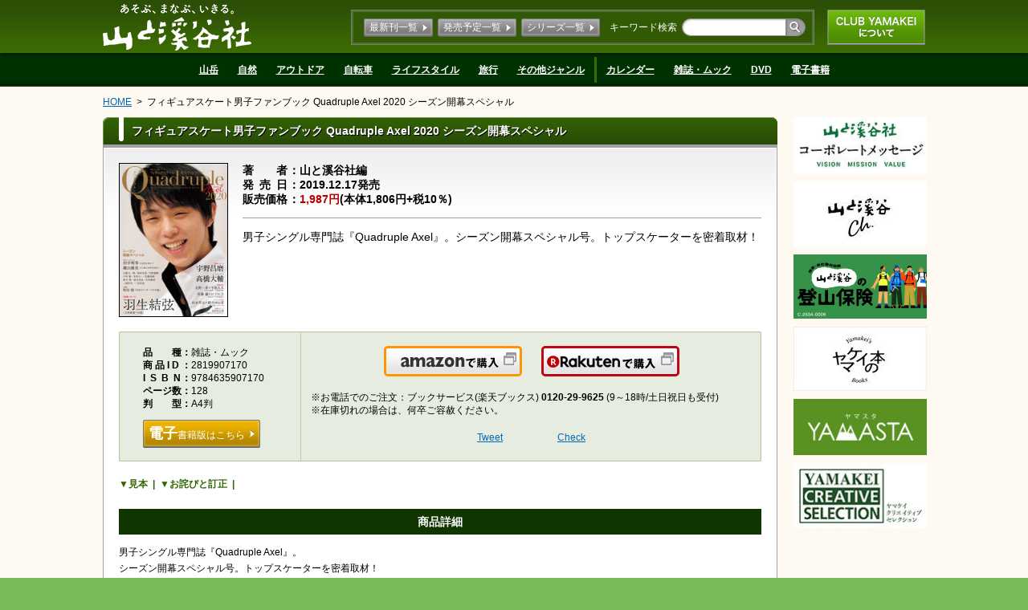

--- FILE ---
content_type: text/html;charset=UTF-8
request_url: https://www.yamakei.co.jp/products/2819907170.html
body_size: 20080
content:
<!DOCTYPE html PUBLIC "-//W3C//DTD XHTML 1.0 Transitional//EN" "http://www.w3.org/TR/xhtml1/DTD/xhtml1-transitional.dtd">
<html xmlns="http://www.w3.org/1999/xhtml" lang="ja" xml:lang="ja">
<head>
<meta http-equiv="content-type" content="text/html; charset=UTF-8" />
<meta http-equiv="content-style-type" content="text/css" />
<meta http-equiv="content-script-type" content="text/javascript" />
<!--[if IE]>
<meta http-equiv="X-UA-Compatible" content="IE=edge,chrome=1" />
<![endif]-->
<meta name="keywords" content="山, 山と溪谷,山と渓谷, ヤマケイ, 登山, 山岳, トレッキング, アウトドア, 旅, 自然, 自転車, スキー, スノボ, 登山ガイド, コースガイド, 写真, 地図, 気象, ワンダーフォーゲル,ROCK&amp;SNOW,自転車人,Hutte,ClimbingJoy" />
<meta name="description" content="男子シングル専門誌『Quadruple Axel』。シーズン開幕スペシャル号。トップスケーターを密着取材！" />
<title>フィギュアスケート男子ファンブック Quadruple Axel 2020 シーズン開幕スペシャル | 山と溪谷社</title>
<link type="application/atom+xml" href="/news/atom.xml" rel="alternate" title="新着情報" />
<link type="text/css" href="/common/css/base.css" rel="stylesheet" media="screen, print" />
<link type="text/css" href="/common/css/template.css" rel="stylesheet" media="screen, print" />
<link type="text/css" href="/common/css/content.css" rel="stylesheet" media="screen, print" />
<link type="text/css" href="/common/css/utilities.css" rel="stylesheet" media="screen, print" />
<link type="text/css" href="/common/css/sp.css" rel="stylesheet" media="only screen and (-webkit-min-device-pixel-ratio : 1.5) and (max-device-width : 1024px), only screen and (min-device-pixel-ratio : 1.5) and (max-device-width : 1024px), only screen and (min-device-width : 320px) and (max-device-width : 480px)" />
<link type="text/css" href="/common/css/print.css" rel="stylesheet" media="print" />
<script type="text/javascript" src="//cdnjs.cloudflare.com/ajax/libs/jquery/1.8.3/jquery.min.js"></script>
<script type="text/javascript" src="//cdnjs.cloudflare.com/ajax/libs/underscore.js/1.4.3/underscore-min.js"></script>
<script type="text/javascript" src="//cdnjs.cloudflare.com/ajax/libs/moment.js/1.7.2/moment.min.js"></script>
<script type="text/javascript">
/* Fallback for CDN hosted JavaScript libraries */
if (typeof jQuery == 'undefined') {
document.write(unescape('%3Cscript type="text/javascript" src="/common/js/jquery.js"%3E%3C/script%3E'));
}
if (typeof _ == 'undefined') {
document.write(unescape('%3Cscript type="text/javascript" src="/common/js/underscore.js"%3E%3C/script%3E'));
}
if (typeof moment == 'undefined') {
document.write(unescape('%3Cscript type="text/javascript" src="/common/js/moment.js"%3E%3C/script%3E'));
}
</script>
<script type="text/javascript" src="/common/js/jquery.plugins.js"></script>
<script type="text/javascript" src="/common/js/lib.js"></script>
<script type="text/javascript" src="/common/js/head.js"></script>
<!-- head-extra -->
<script type="text/javascript">//<![CDATA[
(function() {
$('html').data({ 'page-type': 'product-details' });
})();
//]]></script>
<!-- /head-extra -->
<!-- Google Tag Manager -->
<script>(function(w,d,s,l,i){w[l]=w[l]||[];w[l].push({'gtm.start':
new Date().getTime(),event:'gtm.js'});var f=d.getElementsByTagName(s)[0],
j=d.createElement(s),dl=l!='dataLayer'?'&l='+l:'';j.async=true;j.src=
'https://www.googletagmanager.com/gtm.js?id='+i+dl;f.parentNode.insertBefore(j,f);
})(window,document,'script','dataLayer','GTM-MDNKFL7');</script>
</head>
<body id="TOP">
<!-- Google Tag Manager (noscript) -->
<noscript><iframe src="https://www.googletagmanager.com/ns.html?id=GTM-MDNKFL7"
height="0" width="0" style="display:none;visibility:hidden"></iframe></noscript>
<!-- End Google Tag Manager (noscript) -->
<!-- End Google Tag Manager -->
<div id="TMPL">
<div id="TMPL-HEADER">
<div id="TMPL-HEADER-ALPHA">
<div id="TMPL-HEADER-ALPHA-INNER">
<div id="spheader">
<h1 class="nameboard"><a href="/">山と溪谷社</a></h1>
<div id="spmenu"><a href="#">menu</a></div>
</div>
<p class="about"><a href="/info/clubyamakei.html">CLUB YAMAKEIについて</a></p>
<div class="nav">
<form action="/products/" method="get" class="search">
<p><label>キーワード検索</label><span class="mod-search"><input type="text" name="query" /><input type="submit" value="検索" /></span></p>
</form>
<ul class="menu"><!--
--><li><a href="/products/?_mode=latest" class="mod-button _gray _r">最新刊一覧</a></li><!--
--><li><a href="/products/?_mode=future" class="mod-button _gray _r">発売予定一覧</a></li><!--
--><li><a href="/products/series.html" class="mod-button _gray _r">シリーズ一覧</a></li><!--
--></ul>
</div>
<!-- /#TMPL-HEADER-ALPHA-INNER --></div>
<!-- /#TMPL-HEADER-ALPHA --></div>
<div id="TMPL-HEADER-BETA">
<div id="TMPL-HEADER-BETA-INNER">
<ul class="links"><!--
--><li><a href="/products/?_mode=genre&amp;product_genre=%22%E5%B1%B1%E5%B2%B3%22">山岳</a></li><!--
--><li><a href="/products/?_mode=genre&amp;product_genre=%22%E8%87%AA%E7%84%B6%22">自然</a></li><!--
--><li><a href="/products/?_mode=genre&amp;product_genre=%22%E3%82%A2%E3%82%A6%E3%83%88%E3%83%89%E3%82%A2%22">アウトドア</a></li><!--
--><li><a href="/products/?_mode=genre&amp;product_genre=%22%E8%87%AA%E8%BB%A2%E8%BB%8A%22">自転車</a></li><!--
--><li><a href="/products/?_mode=genre&amp;product_genre=%22%E3%83%A9%E3%82%A4%E3%83%95%E3%82%B9%E3%82%BF%E3%82%A4%E3%83%AB%22">ライフスタイル</a></li><!--
--><li><a href="/products/?_mode=genre&amp;product_genre=%22%E6%97%85%E8%A1%8C%22">旅行</a></li><!--
--><li><a href="/products/?_mode=genre&amp;product_genre=%22%E3%81%9D%E3%81%AE%E4%BB%96%22">その他ジャンル</a></li><!--
--><li class="separated"><a href="/calendar/">カレンダー</a></li><!--
--><li><a href="/products/?_mode=type&amp;product_type=%22%E9%9B%91%E8%AA%8C%E3%83%BB%E3%83%A0%E3%83%83%E3%82%AF%22">雑誌・ムック</a></li><!--
--><li><a href="/products/?_mode=type&amp;product_type=%22DVD%22">DVD</a></li><!--
--><li><a href="/products/?_mode=type&amp;product_type=%22%E9%9B%BB%E5%AD%90%E6%9B%B8%E7%B1%8D%22">電子書籍</a></li><!--
--><!--<li class="separated"><a href="/tozan/">ヤマケイ登山教室</a></li>
--></ul>
<ul class="links spdispb"><li><a href="/">トップページに戻る</a></li></ul>
<!-- /#TMPL-HEADER-BETA-INNER --></div>
<!-- /#TMPL-HEADER-BETA --></div>
<!-- /#TMPL-HEADER --></div>
<div id="TMPL-BODY">
<div id="TMPL-BODY-INNER">
<div id="TMPL-BODY-ALPHA">
<ol class="breadcrumbs"><!--
--><li><a href="/">HOME</a></li><!--
--><li><strong><a>フィギュアスケート男子ファンブック Quadruple Axel 2020 シーズン開幕スペシャル</a></strong></li><!--
--></ol>
<!-- /#TMPL-BODY-ALPHA --></div>
<div id="TMPL-BODY-BETA">
<div id="CONTENT">
<div id="CONTENT-HEADER">
<div class="hgroup">
<h1>フィギュアスケート男子ファンブック Quadruple Axel 2020 シーズン開幕スペシャル</h1>
</div>
<!-- /#CONTENT-HEADER --></div>
<div id="CONTENT-BODY">
<div class="combi _reverse">
<div class="combi-main">
<table class="product-properties">
<tbody>
<tr>
<th scope="row"><span class="-ls8q">著者</span></th>
<td>山と溪谷社編</td>
</tr>
<tr>
<th scope="row"><span class="-ls2q">発売日</span></th>
<td>2019.12.17発売</td>
</tr>
<tr>
<th scope="row">販売価格</th>
<td><strong>1,987円</strong>(本体1,806円+税10％)</td>
</tr>
</tbody>
</table>
<div class="product-text">
<p>男子シングル専門誌『Quadruple Axel』。シーズン開幕スペシャル号。トップスケーターを密着取材！</p>
</div>
</div>
<div class="combi-side">
<div class="figure"><span class="bordered"><img src="http://img.ips.co.jp/yk/19/2819907170/2819907170-170x.jpg"  width="136" alt="" /></span></div>
</div>
</div>
<div class="product-conspicuousarea _table">
<div>
<table class="dl">
<tbody>
<tr>
<th scope="row"><span class="-ls8q">品種</span></th>
<td>雑誌・ムック</td>
</tr>
<tr>
<th scope="row"><span class="-ls1q">商品ID</span></th>
<td>2819907170</td>
</tr>
<tr>
<th scope="row"><span class="-ls2q">ISBN</span></th>
<td>9784635907170</td>
</tr>
<tr>
<th scope="row">ページ数</th>
<td>128</td>
</tr>
<tr>
<th scope="row"><span class="-ls8q">判型</span></th>
<td>A4判</td>
</tr>
</tbody>
</table>
<!-- 2819120977 -->
<ul class="product-conspicuousarea-buttons"><li><a href="/products/2819120977.html" class="mod-button _1 _orange _r"><strong>電子</strong>書籍版はこちら</a></li></ul>
</div>
<div>
<ul class="product-conspicuousarea-specialbuttons"><!--
--><li><a href="http://www.amazon.co.jp/gp/product/4635907171/ref=as_li_tf_tl?ie=UTF8&amp;tag=yamatokeikokusha-22&amp;linkCode=as2&amp;camp=247&amp;creative=1211&amp;creativeASIN=4635907171" target="_blank" class="mod-button_amazon">Amazonで購入</a></li><!--
--><li><a href="http://hb.afl.rakuten.co.jp/hgc/1063b03a.ab20636b.1063b03b.844b32be/?pc=https://books.rakuten.co.jp/rb/16144815/" target="_blank" class="mod-button_rakuten">楽天で購入</a></li><!--
--></ul>
<p>※お電話でのご注文：ブックサービス(楽天ブックス) <strong>0120-29-9625</strong> (9～18時/土日祝日も受付)<br />
※在庫切れの場合は、何卒ご容赦ください。</p>
<div class="product-conspicuousarea-sns"></div>
</div>
</div>
<script type="text/javascript">//<![CDATA[
$.fn.appendItem = function(options) {
var options = $.extend({
'label': ''
, 'href': ''
, 'order': 0
}, options);
var $li = $('<li/>').data({ 'order': options.order });
var $a = $('<a/>').text(options.label).attr({ 'href': options.href }).appendTo($li);
var flag = false;
this.children().each(function() {
if ($(this).data('order') > $li.data('order')) {
$(this).before($li);
flag = true;
return false;
}
});
if (!flag) {
this.append($li);
}
return this;
};
$('<ol class="pagenav" id="PAGENAV"/>').insertBefore('script:last');
//]]></script>
<h2 class="h2">商品詳細</h2>
<p><p>男子シングル専門誌『Quadruple Axel』。<br />シーズン開幕スペシャル号。トップスケーターを密着取材！<br /><br />［密着レポート］<br />羽生結弦　「王座奪還への道」<br /><br />［密着レポート］<br />宇野昌磨　「壁を乗り越えた先に」<br /><br />［イベントレポート］<br />髙橋大輔　「『氷艷』トークショー」<br /><br />［独占インタビュー］<br />田中刑事　「完成形を求めて」<br />山隈太一朗　「さらなる成長を求めて」<br />須本光希　「シニアの舞台でリベンジを」<br />日野龍樹　「ノーブルに、そしてドラマチックに」<br />中村 優　「全身全霊の演技を」<br />本田太一　「悔しさを力に変えて」<br />佐藤洸彬　「最終章は喜劇で」<br />鈴木 潤　「氷上に懸ける美学」<br /><br />［独占インタビュー］<br />鍵山優真　「父子鷹で世界を目指す」<br />壷井達也　「スケートが教えてくれたこと」<br />木科雄登　「ジュニアで完全燃焼」<br />三浦佳生　「心機一転の再始動」<br />三宅星南　「サムライ魂で挑む」<br /><br />［師弟対談］<br />友野一希×平池大人「15年の歩み──師弟の絆」<br />佐藤 駿×日下匡力「運とメンタルは最強!!」<br /><br />［スペシャル対談］<br />山本草太×横井ゆは菜　「いざ、世界へジャンプ！」<br /><br />［密着レポート］<br />島田高志郎　「世界のトップに学んだこと」<br /><br />［連載］<br />町田 樹　「若きスケーターへの手紙」　第一回：コツをつかむコツ<br /><br />［スペシャルゲスト］<br />佐野 稔　「羽生結弦、強さの理由」<br /><br />［コーチインタビュー］<br />長光歌子　「新たな夢の始まり」<br /><br />［デザイナーインタビュー］<br />原 孟俊　「衣装に魂を注ぎ込む」<br /><br />［徹底解説］<br />無良崇人　「2019-2020シーズン男子シングル展望」<br /><br />［シリーズ］<br />「個性を磨く振付師の力」　#05 キャシー・リード<br /><br />［もっと知りたい！ 日本男子の精鋭たち］<br />渡邊純也／山田耕新／中野紘輔／櫛田一樹<br />小田尚輝／時國隼輔／山本恭廉<br />鎌田英嗣／國方勇樹／石塚玲雄<br />本田ルーカス剛史／吉岡 希／西山真瑚<br /><br />［大会レポート］<br />全日本ジュニア選手権<br />全日本ノービス選手権<br /><br />［イベントレポート］<br />真壁喜久夫スペシャル講演会<br /><br />［恒例企画］<br />2019/2020シーズン<br />男子シングル選手名鑑</p></p>
<hr class="hr" />
<div class="product-section _sample" id="SECTION-SAMPLE">
<h3 class="product-section-heading">見本</h3>
<div class="figure"><span class="bordered"><a href="http://img.ips.co.jp/yk/19/2819907170/2819907170_a.jpg" target="_blank"><img src="http://img.ips.co.jp/yk/19/2819907170/2819907170_a.jpg" alt="" /></a></span></div>
<div class="figure"><span class="bordered"><a href="http://img.ips.co.jp/yk/19/2819907170/2819907170_b.jpg" target="_blank"><img src="http://img.ips.co.jp/yk/19/2819907170/2819907170_b.jpg" alt="" /></a></span></div>
<div class="figure"><span class="bordered"><a href="http://img.ips.co.jp/yk/19/2819907170/2819907170_c.jpg" target="_blank"><img src="http://img.ips.co.jp/yk/19/2819907170/2819907170_c.jpg" alt="" /></a></span></div>
<div class="figure"><span class="bordered"><a href="http://img.ips.co.jp/yk/19/2819907170/2819907170_d.jpg" target="_blank"><img src="http://img.ips.co.jp/yk/19/2819907170/2819907170_d.jpg" alt="" /></a></span></div>
<div class="figure"><span class="bordered"><a href="http://img.ips.co.jp/yk/19/2819907170/2819907170_e.jpg" target="_blank"><img src="http://img.ips.co.jp/yk/19/2819907170/2819907170_e.jpg" alt="" /></a></span></div>
</div>
<script type="text/javascript">//<![CDATA[
$(function() {
var uAgent = navigator.userAgent;
if( uAgent.indexOf("iPhone") != -1 || uAgent.indexOf("iPod") != -1 || uAgent.indexOf("iPad") != -1 || uAgent.indexOf("Android") != -1 || uAgent.indexOf("Windows Phone") != -1 ) {
} else {
$("#SECTION-SAMPLE .figure a").attr('href','javsacript:void(0)').css('cursor','default').bind('click.ev',function(){return false;});
};
});
$('#PAGENAV').appendItem({ 'label': '見本', 'href': '#SECTION-SAMPLE', 'order': 4 });
//]]></script>
<dl class="notes _attentions">
<dt id="SECTION-APOLOGY">お詫びと訂正</dt>
<dd>
<div class="richtext">
<p>2019年12月17日発売の『Quadruple Axel 2020 シーズン開幕スペシャル』に誤りがございました。<br />下記のとおり訂正し、関係各位にお詫び申し上げます。</p>
<p>101ページ 上段ブロック最後の行<br />（誤）いや、慣れることは一生ないと思<br />（正）いや、慣れることは一生ないと思います。</p>
<p>109ページ ５段目最後の行<br />（誤）して使うんですよ。だから僕は、「俺の<br />（正）して使うんですよ。だから僕は、「俺の呼吸」でいきます！</p>
<p>130ページ　アンケート応募締切<br />（誤）2019年２月29日<br />（正）2020年２月29日</p>
</div>
<script type="text/javascript">//<![CDATA[
$('#PAGENAV').appendItem({ 'label': 'お詫びと訂正', 'href': '#SECTION-APOLOGY', 'order': 6 });
//]]></script>
</dd>
</dl>
<div class="product-conspicuousarea">
<ul class="product-conspicuousarea-specialbuttons"><!--
--><li><a href="http://www.amazon.co.jp/gp/product/4635907171/ref=as_li_tf_tl?ie=UTF8&amp;tag=yamatokeikokusha-22&amp;linkCode=as2&amp;camp=247&amp;creative=1211&amp;creativeASIN=4635907171" target="_blank" class="mod-button_amazon">Amazonで購入</a></li><!--
--><li><a href="http://hb.afl.rakuten.co.jp/hgc/1063b03a.ab20636b.1063b03b.844b32be/?pc=https://books.rakuten.co.jp/rb/16144815/" target="_blank" class="mod-button_rakuten">楽天で購入</a></li><!--
--></ul>
<p>※お電話でのご注文：ブックサービス(楽天ブックス) <strong>0120-29-9625</strong> (9～18時/土日祝日も受付)<br />
※在庫切れの場合は、何卒ご容赦ください。</p>
<div class="product-conspicuousarea-sns"></div>
</div>
<!-- /#CONTENT-BODY --></div>
<!-- /#CONTENT --></div>
<script type="text/javascript" src="/common/js/content.js"></script>
<!-- /#TMPL-BODY-BETA --></div>
<div id="TMPL-BODY-GAMMA">

<ul class="banners">










<li><a href="/app/campaign.cgi?__mode=redirect&amp;campaign_id=229" target="_self"><img src="https://www.yamakei.co.jp/banner/mvv_banner.jpg" width="166" alt="" /></a></li>











<li><a href="/app/campaign.cgi?__mode=redirect&amp;campaign_id=223" target="_self"><img src="https://www.yamakei.co.jp/banner/yamatokeikoku_ch_up_shiro_0709_R_1.jpg" width="166" alt="" /></a></li>











<li><a href="/app/campaign.cgi?__mode=redirect&amp;campaign_id=232" target="_self"><img src="https://www.yamakei.co.jp/banner/f7188c93241952f3f41b6725728817a1.jpg" width="166" alt="" /></a></li>











<li><a href="/app/campaign.cgi?__mode=redirect&amp;campaign_id=219" target="_self"><img src="https://www.yamakei.co.jp/banner/yamakeinote_icon_0830_R.jpg" width="166" alt="" /></a></li>













<li><a href="/app/campaign.cgi?__mode=redirect&amp;campaign_id=134" target="_blank"><img src="https://www.yamakei.co.jp/banner/yamasta_166_80.jpg" width="166" alt="ヤマスタ YAMASTA 山のスタンプラリーアプリ" /></a></li>













<li><a href="/app/campaign.cgi?__mode=redirect&amp;campaign_id=95" target="_blank"><img src="https://www.yamakei.co.jp/banner/YamakeiCreativeSelection_side.jpg" width="166" alt="YAMAKEI CREATIVE SELECTION" /></a></li>
</ul>


<!-- /#TMPL-BODY-GAMMA --></div>
<!-- /#TMPL-BODY-INNER --></div>
<!-- /#TMPL-BODY --></div>
<div id="TMPL-FOOTER">
<div id="TMPL-FOOTER-ALPHA">
<div id="TMPL-FOOTER-ALPHA-INNER">
<ul class="links" id="pclink"><!--
--><li><a href="">PC版で見る</a></li><!--
--></ul>
<ul class="links"><!--
--><li><a href="/">HOME</a></li><!--
--><li><a href="/company/">会社概要</a></li><!--
--><li><a href="/message/">コーポレートメッセージ</a></li><!--
--><li><a href="/news/release/">ニュースリリース</a></li><!--
--><li><a href="/recruit/">採用情報</a></li><!--
--><li><a href="/ad/">広告媒体</a></li><!--
--><li><a href="/company/contact.html">お問合せ</a></li><!--
--><li><a href="/info/policy.html">プライバシーポリシー</a></li><!--
--><li><a href="/info/agreement.html">利用規約</a></li><!--
--><li><a href="/info/terms.html">会員規約</a></li><!--
--></ul>
<ul class="links"><!--
--><li><a href="/info/transaction.html">特定商取引法に基づく表示</a></li><!--
--><li><a href="/info/clubyamakei.html">CLUB YAMAKEIについて</a></li><!--
--><li><a href="/info/sitemap.html">サイトマップ</a></li><!--
--><li><a href="http://www.impressholdings.com/" target="_blank">インプレスグループTOP</a></li><!--
--></ul>
<!-- /#TMPL-FOOTER-ALPHA-INNER --></div>
<!-- /#TMPL-FOOTER-ALPHA --></div>
<div id="TMPL-FOOTER-BETA">
<div id="TMPL-FOOTER-BETA-INNER">
<p class="copyright" lang="en" xml:lang="en"><small>Copyright © 2002-2021 Yama-Kei Publishers Co.,Ltd. All rights reserved.</small></p>
<!-- /#TMPL-FOOTER-BETA-INNER --></div>
<!-- /#TMPL-FOOTER-BETA --></div>
<!-- /#TMPL-FOOTER --></div>
<!-- /#TMPL --></div>
<div id="splink"><a href="">スマートフォン版で見る</a></div>
<script type="text/javascript">
jQuery(function() {  
jQuery("a").click(function(e) {        
var ahref = jQuery(this).attr('href');
if (ahref.indexOf("amazon.co.jp") != -1 && ahref.indexOf("yamatokeikokusha-22") != -1 ) {
_gaq.push(['_trackEvent','click','amazon',document.title]);} 
else if (ahref.indexOf("rakuten.co.jp")!=-1 && ahref.indexOf("1063b03a.ab20636b.1063b03b.844b32be") != -1 ){
_gaq.push(['_trackEvent','click','rakuten',document.title]);} 
});
});
</script>
</body>
</html>




--- FILE ---
content_type: text/html; charset=utf-8
request_url: https://accounts.google.com/o/oauth2/postmessageRelay?parent=https%3A%2F%2Fwww.yamakei.co.jp&jsh=m%3B%2F_%2Fscs%2Fabc-static%2F_%2Fjs%2Fk%3Dgapi.lb.en.H0R5hnEJFgQ.O%2Fd%3D1%2Frs%3DAHpOoo9sMW3biwZqLR-weMeFfAeYoZsLKA%2Fm%3D__features__
body_size: 161
content:
<!DOCTYPE html><html><head><title></title><meta http-equiv="content-type" content="text/html; charset=utf-8"><meta http-equiv="X-UA-Compatible" content="IE=edge"><meta name="viewport" content="width=device-width, initial-scale=1, minimum-scale=1, maximum-scale=1, user-scalable=0"><script src='https://ssl.gstatic.com/accounts/o/2580342461-postmessagerelay.js' nonce="R5hi9gz6s_qMhOQfGcAsmg"></script></head><body><script type="text/javascript" src="https://apis.google.com/js/rpc:shindig_random.js?onload=init" nonce="R5hi9gz6s_qMhOQfGcAsmg"></script></body></html>

--- FILE ---
content_type: text/css
request_url: https://www.yamakei.co.jp/common/css/base.css
body_size: 1901
content:
@charset "UTF-8";

/* 
 * 土台となるスタイル
 */

html,
body,section,nav,article,aside,h1,h2,h3,h4,h5,h6,hgroup,header,footer,address
,p,hr,pre,blockquote,ol,ul,li,dl,dt,dd,figure,figcaption,div
,a,em,strong,small,s,cite,q,dfn,abbr,time,code,var,samp,kbd ,i,b,u,mark ,span ,ins,del
,img,iframe ,table,caption,colgroup,col,tbody,thead,tfoot,tr,td,th
,form,button {margin:0;padding:0;border:none;vertical-align:baseline;color:inherit;background:none;font:inherit;text-align:inherit;text-decoration:none;}ul,ol{list-style:none;}table{border-collapse:separate;border-spacing:0;}i{font-style:italic;}b{font-weight:bold;}s{text-decoration:line-through;}u{text-decoration:underline;}em{font-style:italic;}strong{font-weight:bold;}dfn{font-weight:bold;}kbd,code,samp{font-family:monospace;}var{font-style:italic;}img,object,embed,iframe{vertical-align:top;}pre{overflow:auto;font-family:monospace;}input,textarea,select,button{vertical-align:top;}input,textarea{font-family:monospace;}input[type="submit"],
input[type="image"],
input[type="button"],
button{cursor:pointer;}input[type="submit"][disabled],
input[type="image"][disabled],
input[type="button"][disabled],
button[disabled]{cursor:default;}form:before,
form:after{content:"";display:table;}form:after{clear:both;}blockquote:before,
blockquote:after{content:"";display:table;}blockquote:after{clear:both;}div:before,
div:after{content:"";display:table;}div:after{clear:both;}section:before,
section:after{content:"";display:table;}section:after{clear:both;}nav:before,
nav:after{content:"";display:table;}nav:after{clear:both;}article:before,
article:after{content:"";display:table;}article:after{clear:both;}aside:before,
aside:after{content:"";display:table;}aside:after{clear:both;}header:before,
header:after{content:"";display:table;}header:after{clear:both;}footer:before,
footer:after{content:"";display:table;}footer:after{clear:both;}del{text-decoration:line-through;}section,nav,article,aside,hgroup,header,footer,figure,figcaption{display:block;}


--- FILE ---
content_type: text/css
request_url: https://www.yamakei.co.jp/common/css/template.css
body_size: 75478
content:
@charset "UTF-8";

/* 
 * テンプレートのスタイル
 */

html{height:100%;line-height:1.667;color:#000000;background:#7ABB59;font-family:"Verdana", sans-serif;font-size:0.75em;text-align:left;overflow-y:scroll;}html.win:lang(ja){font-family:"メイリオ", "Meiryo", "ＭＳ Ｐゴシック", "MS PGothic", "Verdana", sans-serif;}html.mac:lang(ja){font-family:"ヒラギノ角ゴ Pro W3", "Hiragino Kaku Gothic Pro", "Verdana", sans-serif;}body{min-width:1024px;}.spdispi,
.spdispb{display:none !important;}a[href]{color:#0068B7;text-decoration:underline;}a[href]:visited{}a[href]:hover{text-decoration:none;}a.link-pdf{padding-left:18px;background-image:url("[data-uri]");background-position:left center;background-repeat:no-repeat;}span.bordered{display:inline-block;border:solid 1px #000000;overflow:hidden;}span.bordered > *{margin:-1px;}span.polaroid{display:inline-block;padding:3px;border:solid 1px #E2E2E2;border-radius:2px;}span.list-marker{display:table-cell;}span.list-text{display:table-cell;padding-left:0.5em;}a.mod-button,
button.mod-button{position:relative;display:inline-block;padding:0.167em 6px;border:solid 1px #797979;color:#333333;background-color:#E9E7E7;background-image:url("[data-uri]");background-position:left center;background-repeat:repeat-x;text-decoration:none;text-align:center;line-height:1.334;-webkit-box-sizing:border-box;-moz-box-sizing:border-box;box-sizing:border-box;border-radius:2px;box-shadow:inset 0px 0px 0px 2px rgba(255, 255, 255, 0.15), 0px 1px 0px 0px rgba(99, 99, 99, 1);}span.mod-button-before,
span.mod-button-content{display:inline-block;vertical-align:middle;text-align:center;font-size:12px;}span.mod-button-before{height:100%;}a.mod-button._1,
button.mod-button._1{padding-top:0.334em;padding-bottom:0.334em;}a.mod-button._2,
button.mod-button._2{padding-top:0.5em;padding-bottom:0.5em;}a.mod-button._3,
button.mod-button._3{padding-top:0.667em;padding-bottom:0.667em;}a.mod-button._r,
button.mod-button._r{padding-right:18px;text-align:left;}a.mod-button._r:before,
button.mod-button._r:before{content:url("[data-uri]");position:absolute;top:50%;right:6px;margin-top:-5px;}a.mod-button._green,
button.mod-button._green{border-radius:5px;-webkit-border-radius:5px;-moz-border-radius:5px;color:#FFFFFF;background-color:#264408;background-image:url("[data-uri]");}a:hover.mod-button._green,
button.mod-button._green{opacity:0.6;}a.mod-button._green._r:before,
button.mod-button._green._r:before{content:url("[data-uri]");}a.mod-button._yellowgreen,
button.mod-button._yellowgreen{color:#FFFFFF;background-color:#264408;background-image:url("[data-uri]");}a.mod-button._yellowgreen._r:before,
button.mod-button._yellowgreen._r:before{content:url("[data-uri]");}a.mod-button._orange,
button.mod-button._orange{color:#FFFFFF;background-color:#B48800;background-image:url("[data-uri]");}a.mod-button._orange._r:before,
button.mod-button._orange._r:before{content:url("[data-uri]");}a.mod-button._gray,
button.mod-button._gray{color:#FFFFFF;background-color:#7D7D7D;background-image:url("[data-uri]");}a.mod-button._gray._r:before,
button.mod-button._gray._r:before{content:url("[data-uri]");}a.mod-button_buy,
button.mod-button_buy{display:inline-block;width:166px;height:32px;border:solid 3px #336600;overflow:hidden;border-radius:5px;}a.mod-button_buy:before,
button.mod-button_buy:before{content:url("[data-uri]");}a.mod-button_club_yamakei,
button.mod-button_club_yamakei{display:inline-block;width:166px;height:32px;border:solid 3px #336600;overflow:hidden;border-radius:5px;}a.mod-button_club_yamakei:before,
button.mod-button_club_yamakei:before{content:url("[data-uri]");}a.mod-button_kindle,
button.mod-button_kindle{display:inline-block;width:166px;height:32px;border:solid 3px #FF9500;overflow:hidden;border-radius:5px;}a.mod-button_kindle:before,
button.mod-button_kindle:before{content:url("[data-uri]");}a.mod-button_amazon,
button.mod-button_amazon{display:inline-block;width:166px;height:32px;border:solid 3px #FF9500;overflow:hidden;border-radius:5px;}a.mod-button_amazon:before,
button.mod-button_amazon:before{content:url("[data-uri]");}a.mod-button_rakuten,
button.mod-button_rakuten{display:inline-block;width:166px;height:32px;border:solid 3px #BE0712;overflow:hidden;border-radius:5px;}a.mod-button_rakuten:before,
button.mod-button_rakuten:before{content:url("[data-uri]");}span.mod-label{display:inline-block;padding-left:1em;padding-right:1em;color:#FFFFFF;border:solid 2px #3A6801;background-color:#3A6801;text-align:center;line-height:1.334;border-radius:10em;}span.mod-label[title="急募"]{border-color:#E60012;background-color:#E60012;font-weight:bold;}span.mod-label[title="初級"]{border-color:#99CCFF;background-color:#99CCFF;font-weight:bold;}span.mod-label[title="初級～中級"], span.mod-label[title="初級〜中級"] {border-color:#388AD7;background-color:#388AD7;font-weight:bold;}span.mod-label[title="中級"]{border-color:#155EA2;background-color:#155EA2;font-weight:bold;}span.mod-label[title="中級～上級"], span.mod-label[title="中級〜上級"] {border-color:#0A2F52;background-color:#0A2F52;font-weight:bold;}span.mod-label[title="上級"]{border-color:#00152A;background-color:#00152A;font-weight:bold;}span.mod-label[title="机上"]{color:#519200;border-color:#519200;background-color:#FFFFFF;font-weight:bold;}span.mod-label[title="実践"]{border-color:#3A6801;background-color:#3A6801;font-weight:bold;}span.mod-label[title="ツアー"]{border-color:#FF9900;background-color:#FF9900;font-weight:bold;}span.mod-label[title="講座"]{border-color:#CC3333;background-color:#CC3333;font-weight:bold;}span.mod-search{display:inline-block;font-size:12px;vertical-align:middle;}span.mod-search input[type="text"],
span.mod-search input[type="submit"]{margin:0;padding:0;border:0;font-size:1em;-webkit-box-sizing:content-box;-moz-box-sizing:content-box;box-sizing:content-box;vertical-align:top;}span.mod-search input[type="text"]{padding:0.334em 6px;border:solid 1px #8E8E8E;border-right:none;width:110px;height:1em;border-top-left-radius:10em;border-bottom-left-radius:10em;box-shadow:inset 1px 1px 2px 0 rgba(0, 0, 0, 0.2);}:root span.mod-search input[type="text"]{padding-left:12px;}span.mod-search input[type="submit"]{text-indent:100%;white-space:nowrap;overflow:hidden;border:solid 1px #8E8E8E;width:23px;height:1.667em;background:#9E9E9E;background-image:url("[data-uri]");background-position:center center;background-repeat:no-repeat;border-top-right-radius:10em;border-bottom-right-radius:10em;box-shadow:inset 1px 1px 2px 0 rgba(0, 0, 0, 0.2);}#TMPL-HEADER{color:#FFFFFF;font-size:12px;}#TMPL-HEADER a[href]{color:inherit;}#TMPL-HEADER-ALPHA{position:relative;min-height:66px;background-color:#3C6B01;background-image:url("[data-uri]");background-position:left top;background-repeat:repeat-x;box-shadow:0px 0px 6px 0px rgba(0, 0, 0, 1);}#TMPL-HEADER-ALPHA-INNER{position:relative;margin-left:auto;margin-right:auto;padding-top:12px;padding-bottom:10px;padding-left:200px;width:824px;}#TMPL-HEADER-ALPHA .nameboard{position:absolute;left:0;top:0;}#TMPL-HEADER-ALPHA .nameboard a{display:inline-block;width:185px;height:66px;overflow:hidden;}#TMPL-HEADER-ALPHA .nameboard a:before{content:url("[data-uri]");}#TMPL-HEADER-ALPHA #spmenu{display:none;}#TMPL-HEADER-ALPHA .about{margin-left:16px;float:right;}#TMPL-HEADER-ALPHA .about a{display:inline-block;width:122px;height:44px;overflow:hidden;}#TMPL-HEADER-ALPHA .about a:before{content:url("[data-uri]");}#TMPL-HEADER-ALPHA .nav{position:relative;float:right;border:solid 1px #797979;padding-top:10px;padding-bottom:10px;padding-left:15px;padding-right:10px;background:#325904;overflow:hidden;box-shadow:inset 0px 0px 0px 2px rgba(255, 255, 255, 0.15);}#TMPL-HEADER-ALPHA .nav .menu{display:inline-block;float:left;}#TMPL-HEADER-ALPHA .nav .menu li{display:inline-block;vertical-align:middle;margin-left:6px;}#TMPL-HEADER-ALPHA .nav .menu li:first-child{margin-left:0;}#TMPL-HEADER-ALPHA .nav .search{display:inline-block;float:right;vertical-align:middle;margin-left:12px;}#TMPL-HEADER-ALPHA .nav .search label{display:inline-block;vertical-align:middle;margin-right:6px;}#TMPL-HEADER-BETA{background-color:#003200;background-image:url("[data-uri]");background-position:left bottom;background-repeat:repeat-x;}#TMPL-HEADER-BETA-INNER{margin-left:auto;margin-right:auto;padding-top:5px;padding-bottom:5px;width:1024px;}#TMPL-HEADER-BETA .links{display:table;font-weight:bold;margin-left:auto;margin-right:auto;line-height:1.334;}#TMPL-HEADER-BETA .links li{display:table-cell;padding:0.667em 12px;}#TMPL-HEADER-BETA .links li.separated{border-left:solid 3px #3C6B01;}#TMPL-BODY{background:#FFFAF1;}#TMPL-BODY-INNER{margin-left:auto;margin-right:auto;padding-bottom:4em;width:1024px;}#TMPL-BODY-ALPHA{padding-top:0.75em;padding-bottom:0.75em;}#TMPL-BODY-ALPHA .breadcrumbs li{display:inline;}#TMPL-BODY-ALPHA .breadcrumbs li:before{content:">";display:inline-block;vertical-align:top;margin-left:0.5em;margin-right:0.5em;}#TMPL-BODY-ALPHA .breadcrumbs li:first-child:before{content:normal;}#TMPL-BODY-ALPHA .breadcrumbs li a{display:inline-block;vertical-align:top;}#TMPL-BODY-ALPHA .breadcrumbs li strong{font-weight:inherit;}#TMPL-BODY-BETA{display:table-cell;vertical-align:top;min-width:838px;}#TMPL-BODY-BETA:first-child{padding-top:4em;}#TMPL-BODY-BETA >:first-child{margin-top:0 !important;}#TMPL-BODY-GAMMA{display:table-cell;vertical-align:top;padding-left:20px;width:166px;}#TMPL-BODY-GAMMA >:first-child{margin-top:0 !important;}#TMPL-BODY-GAMMA .nav{margin-top:10px;border-top:solid 4px #8E3022;color:#333333;background-color:#FFFFFF;background-image:url("[data-uri]");background-position:center top;background-repeat:no-repeat;font-weight:bold;}#TMPL-BODY-GAMMA .nav a[href]{color:inherit;text-decoration:none;}#TMPL-BODY-GAMMA .nav h2,
#TMPL-BODY-GAMMA .nav ul{border:solid 1px #A0A0A0;border-top:none;}#TMPL-BODY-GAMMA .nav h2{line-height:1.334;}#TMPL-BODY-GAMMA .nav h2 a{display:block;padding:0.75em 11px;font-size:1.167em;}#TMPL-BODY-GAMMA .nav ul{padding-left:11px;padding-right:11px;}#TMPL-BODY-GAMMA .nav ul li{border-top:solid 1px #CCCCCC;}#TMPL-BODY-GAMMA .nav ul li:first-child{border-top:none;}#TMPL-BODY-GAMMA .nav ul li a{display:block;padding-top:0.5em;padding-bottom:0.5em;padding-left:13px;}#TMPL-BODY-GAMMA .nav ul li a:before{content:url("[data-uri]");display:inline-block;vertical-align:middle;margin-left:-11px;width:11px;}#TMPL-BODY-GAMMA .legend{margin-top:10px;border:solid 1px #A0A0A0;line-height:1.334;color:#333333;background:#F7F7F7;}#TMPL-BODY-GAMMA .legend-section{padding-top:0.5em;padding-bottom:1em;padding-left:6px;padding-right:6px;}#TMPL-BODY-GAMMA .legend-section h2{padding-bottom:0.25em;border-bottom:solid 1px #999999;font-weight:bold;font-size:1.167em;}#TMPL-BODY-GAMMA .legend-section dt{margin-top:0.667em;}#TMPL-BODY-GAMMA .legend-section dd{margin-top:0.334em;margin-left:5px;}#TMPL-BODY-GAMMA .banners{margin-top:10px;}#TMPL-BODY-GAMMA .banners li{margin-top:10px;text-align:right;}#TMPL-BODY-GAMMA .banners li:first-child{margin-top:0;}#TMPL-FOOTER{font-size:12px;}#TMPL-FOOTER-ALPHA{position:relative;background:#FFFFFF;border-top:solid 1px #B3AFA9;box-shadow:0px 0px 4px 0px rgba(0, 0, 0, 0.5);}#TMPL-FOOTER-ALPHA-INNER{margin-left:auto;margin-right:auto;padding-top:1.334em;padding-bottom:1.334em;padding-left:10px;padding-right:10px;width:1004px;}#splink,
#TMPL-FOOTER-ALPHA #pclink{display:none;}#TMPL-FOOTER-ALPHA .links{text-align:center;}#TMPL-FOOTER-ALPHA .links li{display:inline;text-align:left;}#TMPL-FOOTER-ALPHA .links li:before{content:"|";display:inline-block;vertical-align:top;margin-left:0.75em;margin-right:0.75em;color:#A0A0A0;}#TMPL-FOOTER-ALPHA .links li:first-child:before{content:normal;}#TMPL-FOOTER-ALPHA .links li a{display:inline-block;vertical-align:top;}#TMPL-FOOTER-BETA{min-height:5em;color:#FFFFFF;background:#7ABB59;}#TMPL-FOOTER-BETA-INNER{margin-left:auto;margin-right:auto;padding-top:1em;padding-bottom:1em;padding-left:10px;padding-right:10px;width:1004px;}#TMPL-FOOTER-BETA a[href]{color:inherit;}#TMPL-FOOTER-BETA .copyright{text-align:center;}#TMPL-FOOTER-BETA .copyright small{font-size:1em;}#TOPLINK{position:fixed;right:0px;bottom:150px;}#TOPLINK a{display:inline-block;width:120px;height:50px;overflow:hidden;box-shadow:0px 0px 7px 0px rgba(30, 19, 15, 0.2);}#TOPLINK a{white-space:nowrap;text-indent:100%;background-image:url("[data-uri]");background-repeat:no-repeat;background-position:left top;}

--- FILE ---
content_type: text/css
request_url: https://www.yamakei.co.jp/common/css/content.css
body_size: 89659
content:
@charset "UTF-8";

/* 
 * #CONTENTのスタイル
 */

#CONTENT-HEADER{border-bottom:solid 3px #A0A0A0;color:#FFFFFF;background-color:#264408;background-image:url("[data-uri]");background-position:left top;background-repeat:repeat-x;border-top-left-radius:8px;border-top-right-radius:8px;box-shadow:inset 1px 1px 0px 0px rgba(255, 255, 255, 0.35);}#CONTENT-HEADER div.hgroup{display:table-cell;vertical-align:middle;width:9999px;padding-top:8px;padding-bottom:8px;padding-left:36px;padding-right:10px;}#CONTENT-HEADER div.hgroup h1{position:relative;line-height:1.334;font-weight:bold;font-size:1.167em;text-shadow:1px 1px rgba(0, 0, 0, 1);}#CONTENT-HEADER div.hgroup h1:before{content:"";position:absolute;left:-16px;top:-12px;bottom:-4px;width:6px;background:#FFFFFF;border-radius:100px;}#CONTENT-HEADER div.hgroup h1 small{margin-left:1em;font-weight:normal;font-size:0.858em;text-shadow:none;}#CONTENT-HEADER div.hgroup h1 small span.paren{position:absolute;clip:rect(1px, 1px, 1px, 1px);}#CONTENT-HEADER ul.buttons{display:table-cell;vertical-align:middle;padding-top:8px;padding-bottom:8px;padding-left:12px;padding-right:12px;white-space:nowrap;}#CONTENT-HEADER ul.buttons > li{display:inline-block;}#CONTENT-HEADER form.search{display:table-cell;vertical-align:middle;white-space:nowrap;padding-top:8px;padding-bottom:8px;padding-left:12px;padding-right:12px;color:#FFFFFF;background-color:#B48800;background-image:url("[data-uri]");background-position:left top;background-repeat:repeat-x;border-top-right-radius:8px;box-shadow:inset 1px 1px 0px 0px rgba(255, 255, 255, 0.35);}#CONTENT-HEADER form.search label{display:inline-block;vertical-align:middle;margin-right:6px;}#CONTENT-BODY{padding:19px;border:solid 1px #A0A0A0;background-color:#FFFFFF;background-image:url("[data-uri]");background-position:left top;background-repeat:repeat-x;box-shadow:inset 0px 0px 0px 1px rgba(255, 255, 255, 1);}#CONTENT-BODY >:first-child{margin-top:0 !important;}#CONTENT-BODY small{font-size:0.917em;}#CONTENT-BODY b.lede{}#CONTENT-BODY strong.attention{}#CONTENT-BODY strong[title="電子書籍"]{color:#B40000;}#CONTENT-BODY h1,
#CONTENT-BODY h2,
#CONTENT-BODY h3,
#CONTENT-BODY h4,
#CONTENT-BODY hr,
#CONTENT-BODY p,
#CONTENT-BODY pre,
#CONTENT-BODY ul,
#CONTENT-BODY ol,
#CONTENT-BODY dl,
#CONTENT-BODY table,
#CONTENT-BODY address{margin-top:1em;}#CONTENT-BODY h1,
#CONTENT-BODY h2,
#CONTENT-BODY h3,
#CONTENT-BODY h4{line-height:1.334;font-weight:bold;}#CONTENT-BODY h2.h2,
#CONTENT-BODY h3.h2,
#CONTENT-BODY h4.h2{margin-top:1.5em;color:#FFFFFF;background:#103501;font-size:1.167em;padding:0.5em 10px;text-align:center;}#CONTENT-BODY h2.h2_2,
#CONTENT-BODY h3.h2_2,
#CONTENT-BODY h4.h2_2{margin-top:1.5em;position:relative;padding:0.5em 16px;color:#FFFFFF;background-color:#495C25;background-image:url("[data-uri]");background-position:left top;background-repeat:repeat-x;font-size:1.167em;box-shadow:inset 1px 1px 0px 0px rgba(255, 255, 255, 0.35);text-shadow:1px 1px rgba(0, 0, 0, 1);}#CONTENT-BODY h2.h2_2:before,
#CONTENT-BODY h3.h2_2:before,
#CONTENT-BODY h4.h2_2:before{content:"";position:absolute;left:2px;top:1px;bottom:1px;width:5px;background:#3A6801;}#CONTENT-BODY h2.h2_2 small,
#CONTENT-BODY h3.h2_2 small,
#CONTENT-BODY h4.h2_2 small{margin-left:0.5em;font-weight:normal;font-size:0.858em;text-shadow:none;}#CONTENT-BODY h2.h2_2 small span.paren,
#CONTENT-BODY h3.h2_2 small span.paren,
#CONTENT-BODY h4.h2_2 small span.paren{position:absolute;clip:rect(1px, 1px, 1px, 1px);}#CONTENT-BODY h2.h3,
#CONTENT-BODY h3.h3,
#CONTENT-BODY h4.h3{margin-top:2em;padding:0.1em 0.5em 0.05em;border-left:4px solid #3c6b01;}#CONTENT-BODY h2.h4,
#CONTENT-BODY h3.h4,
#CONTENT-BODY h4.h4{}#CONTENT-BODY hr.hr{border-top:solid 1px #A0A0A0;}#CONTENT-BODY hr.hr._dotted{border-top-style:dotted;}#CONTENT-BODY hr.hr._dashed{border-top-style:dashed;}#CONTENT-BODY hr.separator{margin-top:19px;margin-left:-20px;margin-right:-20px;border-top:solid 1px #A0A0A0;border-bottom:solid 1px #A0A0A0;height:10px;background:#FFFAF1;}#CONTENT-BODY hr.separator + *{margin-top:19px !important;}#CONTENT-BODY p{}#CONTENT-BODY p.pager{text-align:right;}#CONTENT-BODY p.pager a{display:inline-block;vertical-align:top;margin-left:1px;margin-right:1px;padding-left:2px;padding-right:2px;}#CONTENT-BODY li >:first-child{margin-top:0 !important;}#CONTENT-BODY ul.ul > li,
#CONTENT-BODY ol.ul > li{list-style:disc;margin-left:2em;}#CONTENT-BODY ul.ul._circle > li,
#CONTENT-BODY ol.ul._circle > li{list-style:circle;}#CONTENT-BODY ul.ul._square > li,
#CONTENT-BODY ol.ul._square > li{list-style:square;}#CONTENT-BODY ul.ul2 > li,
#CONTENT-BODY ol.ul2 > li{}#CONTENT-BODY ul.ol > li,
#CONTENT-BODY ol.ol > li{list-style:decimal;margin-left:2.5em;}#CONTENT-BODY ul.ol._upper-roman > li,
#CONTENT-BODY ol.ol._upper-roman > li{list-style:upper-roman;}#CONTENT-BODY ul.ol._lower-roman > li,
#CONTENT-BODY ol.ol._lower-roman > li{list-style:lower-roman;}#CONTENT-BODY ul.links > li{padding-left:18px;text-indent:-18px;}#CONTENT-BODY ul.links > li > a{padding-left:18px;background-image:url("[data-uri]");background-position:6px center;background-repeat:no-repeat;}#CONTENT-BODY ul.links > li > a[href]{background-image:url("[data-uri]");}#CONTENT-BODY ol.pagenav{margin-top:1.5em;margin-bottom:-0.25em;color:#336600;font-weight:bold;}#CONTENT-BODY ol.pagenav + *{margin-top:1.5em !important;}#CONTENT-BODY ol.pagenav > li{margin-bottom:0.25em;display:inline-block;vertical-align:top;}#CONTENT-BODY ol.pagenav > li:after{margin-left:0.5em;margin-right:0.5em;content:"|";display:inline-block;vertical-align:top;}#CONTENT-BODY ol.pagenav > li a{display:inline-block;vertical-align:top;}#CONTENT-BODY ol.pagenav > li a[href]{color:inherit;text-decoration:none;}#CONTENT-BODY ul.pagenav > li a[href]:hover{text-decoration:underline;}#CONTENT-BODY ol.pagenav > li a[href]:before{content:"▼";}#CONTENT-BODY ul._yayasukima > li,
#CONTENT-BODY ol._yayasukima > li{margin-top:0.5em;}#CONTENT-BODY ul._yayasukima > li:first-child,
#CONTENT-BODY ol._yayasukima > li:first-child{margin-top:0;}#CONTENT-BODY ul._sukima > li,
#CONTENT-BODY ol._sukima > li{margin-top:1em;}#CONTENT-BODY ul._sukima > li:first-child,
#CONTENT-BODY ol._sukima > li:first-child{margin-top:0;}#CONTENT-BODY ul._linear,
#CONTENT-BODY ol._linear{margin-left:-0.25em;margin-right:-0.25em;}#CONTENT-BODY ul._linear > li,
#CONTENT-BODY ol._linear > li{display:inline-block;margin-left:0.25em;margin-right:0.25em;}#CONTENT-BODY dd >:first-child{margin-top:0 !important;}#CONTENT-BODY dl.dl > dt{margin-top:0.5em;font-weight:bold;}#CONTENT-BODY dl.dl > dt:first-child{margin-top:0;}#CONTENT-BODY dl.dl > dd{margin-left:1.5em;}#CONTENT-BODY dl.dl2 > dt{}#CONTENT-BODY dl.dl2 > dd{}#CONTENT-BODY dl.notes{margin-top:1.5em;border:solid 1px #A0A0A0;border-bottom:none;background-color:#FFFFFF;background-image:url("[data-uri]");background-position:left top;background-repeat:repeat-x;box-shadow:inset 0px 0px 0px 1px rgba(255, 255, 255, 1);}#CONTENT-BODY dl.notes + *{margin-top:1.5em !important;}#CONTENT-BODY dl.notes > dt{padding-top:1em;padding-bottom:0.5em;margin-left:19px;margin-right:19px;border-bottom:dashed 1px #BBBBBB;color:#0B3401;font-weight:bold;font-size:1.167em;}#CONTENT-BODY dl.notes > dt:before{display:inline-block;vertical-align:text-top;margin-right:8px;}#CONTENT-BODY dl.notes._comments > dt:before{content:url("[data-uri]");}#CONTENT-BODY dl.notes._attentions > dt:before{content:url("[data-uri]");}#CONTENT-BODY dl.notes > dd{padding-top:1em;padding-bottom:1.5em;padding-left:19px;padding-right:19px;border-bottom:solid 1px #A0A0A0;}#CONTENT-BODY dl._yayasukima > dt{margin-top:0.5em;}#CONTENT-BODY dl._yayasukima > dt:first-child{margin-top:0;}#CONTENT-BODY dl._sukima > dt{margin-top:1em;}#CONTENT-BODY dl._sukima > dt:first-child{margin-top:0;}#CONTENT-BODY td >:first-child{margin-top:0 !important;}#CONTENT-BODY table.table{width:100%;border-collapse:collapse;}#CONTENT-BODY table.table > * > tr > th,
#CONTENT-BODY table.table > * > tr > td{border:solid 1px #D2D2D2;padding:0.75em 16px;vertical-align:middle;}#CONTENT-BODY table.table > * > tr > th{color:#333333;background:#F8F8F4;font-weight:bold;text-align:center;}#CONTENT-BODY table.table2{}#CONTENT-BODY table.topics{width:100%;border-collapse:collapse;border-bottom:solid 1px #CCCCCC;}#CONTENT-BODY table.topics > * > tr > th,
#CONTENT-BODY table.topics > * > tr > td{vertical-align:middle;}#CONTENT-BODY table.topics > thead > tr > th{padding:0.25em 12px;color:#462A0C;background:#EEEEEE;font-weight:bold;font-size:1.167em;}#CONTENT-BODY table.topics > tbody > tr{border-top:solid 1px #CCCCCC;}#CONTENT-BODY table.topics > tbody > tr > td{padding:0.75em 12px;vertical-align:middle;}#CONTENT-BODY table.topics > tbody > tr.sub{border-top:none;}#CONTENT-BODY table.topics > tbody > tr.sub > td{padding-top:0;}#CONTENT-BODY table.dl th{font-weight:bold;white-space:nowrap;}#CONTENT-BODY table.dl th:before{content:"：";float:right;}#CONTENT-BODY div.figure{margin-top:1em;margin-left:-6px;margin-right:-6px;text-align:center;}#CONTENT-BODY div.figure._left{float:left;margin-bottom:0.5em;margin-right:12px;}#CONTENT-BODY div.figure._right{float:right;margin-bottom:0.5em;margin-left:12px;}#CONTENT-BODY div.figure > *{margin-left:6px;margin-right:6px;}#CONTENT-BODY div.figure > a{display:inline-block;}#CONTENT-BODY div.figure > div.figcaption{margin-top:0.5em;}#CONTENT-BODY div.figure > div.figcaption:first-child{margin-top:0;margin-bottom:0.5em;}#CONTENT-BODY div.figures{margin-top:1em;margin-bottom:-0.5em;margin-left:-6px;margin-right:-6px;text-align:center;}#CONTENT-BODY div.figures > div.figure{display:inline-block;vertical-align:top;margin-top:0;margin-bottom:0.5em;margin-left:0;margin-right:0;}#CONTENT-BODY div.combi{margin-top:1em;display:table;width:100%;}#CONTENT-BODY div.combi > div{display:table-cell;vertical-align:top;}#CONTENT-BODY div.combi > div >:first-child{margin-top:0 !important;}#CONTENT-BODY div.combi > div.combi-main{width:100%;}#CONTENT-BODY div.combi._0 > div.combi-side{padding-left:0px;}#CONTENT-BODY div.combi._1 > div.combi-side{padding-left:9px;}#CONTENT-BODY div.combi._2 > div.combi-side{padding-left:12px;}#CONTENT-BODY div.combi > div.combi-side,
#CONTENT-BODY div.combi._3 > div.combi-side{padding-left:18px;}#CONTENT-BODY div.combi._4 > div.combi-side{padding-left:24px;}#CONTENT-BODY div.combi._5 > div.combi-side{padding-left:30px;}#CONTENT-BODY div.combi._reverse{direction:rtl;}#CONTENT-BODY div.combi._reverse > div{direction:ltr;}#CONTENT-BODY div.combi._reverse._0 > div.combi-side{padding-left:0px;padding-right:0px;}#CONTENT-BODY div.combi._reverse._1 > div.combi-side{padding-left:0px;padding-right:9px;}#CONTENT-BODY div.combi._reverse._2 > div.combi-side{padding-left:0px;padding-right:12px;}#CONTENT-BODY div.combi._reverse > div.combi-side,
#CONTENT-BODY div.combi._reverse._3 > div.combi-side{padding-left:0px;padding-right:18px;}#CONTENT-BODY div.combi._reverse._4 > div.combi-side{padding-left:0px;padding-right:24px;}#CONTENT-BODY div.combi._reverse._5 > div.combi-side{padding-left:0px;padding-right:30px;}#CONTENT-BODY div.box{margin-top:1.5em;padding:18px;border:solid 1px #D2D2D2;border-radius:10px;}#CONTENT-BODY div.box + *{margin-top:1.5em !important;}#CONTENT-BODY div.box >:first-child{margin-top:0 !important;}#CONTENT-BODY div.box h2.box-heading,
#CONTENT-BODY div.box h3.box-heading,
#CONTENT-BODY div.box h4.box-heading{color:#053B04;font-size:1.167em;}#CONTENT-BODY div.box h2.box-heading:before,
#CONTENT-BODY div.box h3.box-heading:before,
#CONTENT-BODY div.box h4.box-heading:before{content:"●";}#CONTENT-BODY div.box2{}#CONTENT-BODY div.blocks{margin-top:1em;margin-bottom:-1em;margin-left:-6px;margin-right:-6px;}#CONTENT-BODY div.blocks > div{float:left;margin-bottom:1em;padding-left:6px;padding-right:6px;-webkit-box-sizing:border-box;-moz-box-sizing:border-box;box-sizing:border-box;}#CONTENT-BODY div.blocks > div >:first-child{margin-top:0 !important;}#CONTENT-BODY div.blocks._sitemap > div{width:50%;}#CONTENT-BODY div.blocks._sitemap > div.i3,
#CONTENT-BODY div.blocks._sitemap > div.i5,
#CONTENT-BODY div.blocks._sitemap > div.i7,
#CONTENT-BODY div.blocks._sitemap > div.i9,
#CONTENT-BODY div.blocks._sitemap > div.i11,
#CONTENT-BODY div.blocks._sitemap > div.i13,
#CONTENT-BODY div.blocks._sitemap > div.i15,
#CONTENT-BODY div.blocks._sitemap > div.i17,
#CONTENT-BODY div.blocks._sitemap > div.i19,
#CONTENT-BODY div.blocks._sitemap > div.i21,
#CONTENT-BODY div.blocks._sitemap > div.i23,
#CONTENT-BODY div.blocks._sitemap > div.i25,
#CONTENT-BODY div.blocks._sitemap > div.i27,
#CONTENT-BODY div.blocks._sitemap > div.i29,
#CONTENT-BODY div.blocks._sitemap > div.i31,
#CONTENT-BODY div.blocks._sitemap > div.i33,
#CONTENT-BODY div.blocks._sitemap > div.i35,
#CONTENT-BODY div.blocks._sitemap > div.i37,
#CONTENT-BODY div.blocks._sitemap > div.i39,
#CONTENT-BODY div.blocks._sitemap > div.i41,
#CONTENT-BODY div.blocks._sitemap > div.i43,
#CONTENT-BODY div.blocks._sitemap > div.i45,
#CONTENT-BODY div.blocks._sitemap > div.i47,
#CONTENT-BODY div.blocks._sitemap > div.i49,
#CONTENT-BODY div.blocks._sitemap > div.i51,
#CONTENT-BODY div.blocks._sitemap > div.i53,
#CONTENT-BODY div.blocks._sitemap > div.i55,
#CONTENT-BODY div.blocks._sitemap > div.i57,
#CONTENT-BODY div.blocks._sitemap > div.i59,
#CONTENT-BODY div.blocks._sitemap > div.i61,
#CONTENT-BODY div.blocks._sitemap > div.i63,
#CONTENT-BODY div.blocks._sitemap > div.i65,
#CONTENT-BODY div.blocks._sitemap > div.i67,
#CONTENT-BODY div.blocks._sitemap > div.i69,
#CONTENT-BODY div.blocks._sitemap > div.i71,
#CONTENT-BODY div.blocks._sitemap > div.i73,
#CONTENT-BODY div.blocks._sitemap > div.i75,
#CONTENT-BODY div.blocks._sitemap > div.i77,
#CONTENT-BODY div.blocks._sitemap > div.i79,
#CONTENT-BODY div.blocks._sitemap > div.i81,
#CONTENT-BODY div.blocks._sitemap > div.i83,
#CONTENT-BODY div.blocks._sitemap > div.i85,
#CONTENT-BODY div.blocks._sitemap > div.i87,
#CONTENT-BODY div.blocks._sitemap > div.i89,
#CONTENT-BODY div.blocks._sitemap > div.i91,
#CONTENT-BODY div.blocks._sitemap > div.i93,
#CONTENT-BODY div.blocks._sitemap > div.i95,
#CONTENT-BODY div.blocks._sitemap > div.i97,
#CONTENT-BODY div.blocks._sitemap > div.i99{clear:left;}#CONTENT-BODY div.blocks._magazines > div{width:50%;}#CONTENT-BODY div.blocks._magazines > div.i3,
#CONTENT-BODY div.blocks._magazines > div.i5,
#CONTENT-BODY div.blocks._magazines > div.i7,
#CONTENT-BODY div.blocks._magazines > div.i9,
#CONTENT-BODY div.blocks._magazines > div.i11,
#CONTENT-BODY div.blocks._magazines > div.i13,
#CONTENT-BODY div.blocks._magazines > div.i15,
#CONTENT-BODY div.blocks._magazines > div.i17,
#CONTENT-BODY div.blocks._magazines > div.i19,
#CONTENT-BODY div.blocks._magazines > div.i21,
#CONTENT-BODY div.blocks._magazines > div.i23,
#CONTENT-BODY div.blocks._magazines > div.i25,
#CONTENT-BODY div.blocks._magazines > div.i27,
#CONTENT-BODY div.blocks._magazines > div.i29,
#CONTENT-BODY div.blocks._magazines > div.i31,
#CONTENT-BODY div.blocks._magazines > div.i33,
#CONTENT-BODY div.blocks._magazines > div.i35,
#CONTENT-BODY div.blocks._magazines > div.i37,
#CONTENT-BODY div.blocks._magazines > div.i39,
#CONTENT-BODY div.blocks._magazines > div.i41,
#CONTENT-BODY div.blocks._magazines > div.i43,
#CONTENT-BODY div.blocks._magazines > div.i45,
#CONTENT-BODY div.blocks._magazines > div.i47,
#CONTENT-BODY div.blocks._magazines > div.i49,
#CONTENT-BODY div.blocks._magazines > div.i51,
#CONTENT-BODY div.blocks._magazines > div.i53,
#CONTENT-BODY div.blocks._magazines > div.i55,
#CONTENT-BODY div.blocks._magazines > div.i57,
#CONTENT-BODY div.blocks._magazines > div.i59,
#CONTENT-BODY div.blocks._magazines > div.i61,
#CONTENT-BODY div.blocks._magazines > div.i63,
#CONTENT-BODY div.blocks._magazines > div.i65,
#CONTENT-BODY div.blocks._magazines > div.i67,
#CONTENT-BODY div.blocks._magazines > div.i69,
#CONTENT-BODY div.blocks._magazines > div.i71,
#CONTENT-BODY div.blocks._magazines > div.i73,
#CONTENT-BODY div.blocks._magazines > div.i75,
#CONTENT-BODY div.blocks._magazines > div.i77,
#CONTENT-BODY div.blocks._magazines > div.i79,
#CONTENT-BODY div.blocks._magazines > div.i81,
#CONTENT-BODY div.blocks._magazines > div.i83,
#CONTENT-BODY div.blocks._magazines > div.i85,
#CONTENT-BODY div.blocks._magazines > div.i87,
#CONTENT-BODY div.blocks._magazines > div.i89,
#CONTENT-BODY div.blocks._magazines > div.i91,
#CONTENT-BODY div.blocks._magazines > div.i93,
#CONTENT-BODY div.blocks._magazines > div.i95,
#CONTENT-BODY div.blocks._magazines > div.i97,
#CONTENT-BODY div.blocks._magazines > div.i99{clear:left;}#CONTENT-BODY div.intro{padding-bottom:1.5em;border-bottom:dotted 1px #A0A0A0;}#CONTENT-BODY div.intro._magazines{color:#3A6801;}#CONTENT-BODY div.intro >:first-child{margin-top:0 !important;}#CONTENT-BODY div.intro + *{margin-top:1em !important;}#CONTENT-BODY div.footnote{margin-top:1.5em;padding:18px;background:#E0E0E0;}#CONTENT-BODY div.footnote >:first-child{margin-top:0 !important;}#CONTENT-BODY div.footnote a[href]{color:#3A6801;text-decoration:none;}#CONTENT-BODY div.footnote a[href]:hover{text-decoration:underline;}#CONTENT-BODY div.article-header h1{margin-top:0;padding-bottom:0.667em;padding-left:4px;padding-right:4px;border-bottom:dotted 1px #A0A0A0;font-size:1.334em;}#CONTENT-BODY div.article-header p.article-header-date{margin-top:0.667em;text-align:right;}#CONTENT-BODY div.article_release-header p.article_release-header-logo{margin-top:0;}#CONTENT-BODY div.article_release-header p.article_release-header-date{margin-top:0.667em;font-weight:bold;}#CONTENT-BODY div.article_release-header p.article_release-header-publisher{margin-top:0;margin-bottom:0.667em;}#CONTENT-BODY div.article_release-header h1{margin-top:0;padding-top:0.667em;padding-left:4px;padding-right:4px;border-top:dotted 1px #A0A0A0;font-size:1.334em;}#CONTENT-BODY div.article-body{margin-top:1.5em;}#CONTENT-BODY div.article-body >:first-child{margin-top:0 !important;}#CONTENT-BODY div.article-footer{margin-top:1.5em;padding:18px;background:#E0E0E0;}#CONTENT-BODY div.article-footer >:first-child{margin-top:0 !important;}#CONTENT-BODY div.article-footer a[href]{color:#3A6801;text-decoration:none;}#CONTENT-BODY div.article-footer a[href]:hover{text-decoration:underline;}#CONTENT-BODY div.article-footer dl > dt{margin-top:2em;font-weight:bold;}#CONTENT-BODY div.article-footer dl > dt:first-child{margin-top:0;}#CONTENT-BODY div.article-footer dl > dt a[href]{font-weight:normal;}#CONTENT-BODY div.article-footer dl > dd{margin-top:0.25em;}#CONTENT-BODY form.filter-form{position:relative;margin-top:-20px !important;margin-bottom:30px;margin-left:-20px;margin-right:-20px;border:solid 1px #A0A0A0;}#CONTENT-BODY form.filter-form:before{content:"";display:block;border-bottom:solid 1px #A0A0A0;height:10px;position:absolute;left:-1px;right:-1px;bottom:-12px;background:#FFFAF1;}#CONTENT-BODY div.filter-form-header{border-bottom:solid 1px #313131;}#CONTENT-BODY div.filter-form-header h2,
#CONTENT-BODY div.filter-form-header h3,
#CONTENT-BODY div.filter-form-header h4{position:relative;margin-top:0;padding-top:0.5em;padding-bottom:0.5em;padding-left:28px;padding-right:10px;color:#254308;font-size:1.167em;}#CONTENT-BODY div.filter-form-header h2:before,
#CONTENT-BODY div.filter-form-header h3:before,
#CONTENT-BODY div.filter-form-header h4:before{content:url("[data-uri]");position:absolute;left:10px;top:50%;margin-top:-4px;}#CONTENT-BODY div.filter-form-body{border-top:solid 2px #C9C9C9;padding:19px;}#CONTENT-BODY div.filter-form-body >:first-child{margin-top:0 !important;}html.js-on #CONTENT-BODY div.filter-form-body{display:none;}#CONTENT-BODY table.filter-form-controls{width:100%;border-collapse:collapse;}#CONTENT-BODY table.filter-form-controls > tbody > tr{border-bottom:dotted 1px #A0A0A0;}#CONTENT-BODY table.filter-form-controls > tbody > tr > th{color:#462A0C;font-weight:bold;font-size:1.25em;white-space:nowrap;}#CONTENT-BODY table.filter-form-controls > tbody > tr > th:before{display:inline-block;vertical-align:middle;margin-right:5px;}#CONTENT-BODY table.filter-form-controls > tbody > tr.field-is-genre > th:before{content:url("[data-uri]");}#CONTENT-BODY table.filter-form-controls > tbody > tr.field-is-kind > th:before{content:url("[data-uri]");}#CONTENT-BODY table.filter-form-controls > tbody > tr.field-is-area > th:before{content:url("[data-uri]");}#CONTENT-BODY table.filter-form-controls > tbody > tr.field-is-purpose > th:before{content:url("[data-uri]");}#CONTENT-BODY table.filter-form-controls > tbody > tr.field-is-season > th:before{content:url("[data-uri]");}#CONTENT-BODY table.filter-form-controls > tbody > tr.field-is-keyword > th:before{content:url("[data-uri]");}#CONTENT-BODY table.filter-form-controls > tbody > tr.field-is-subgenre > th:before{content:url("[data-uri]");}#CONTENT-BODY table.filter-form-controls > tbody > tr > td{padding:1em 22px;}#CONTENT-BODY table.filter-form-controls > tbody > tr:first-child > td{padding-top:0;}#CONTENT-BODY ul.filter-form-buttons{text-align:center;}#CONTENT-BODY ul.filter-form-buttons > li{display:inline-block;vertical-align:top;}#CONTENT-BODY ul.filter-form-buttons > li a.mod-button,
#CONTENT-BODY ul.filter-form-buttons > li button.mod-button{padding-top:0.375em;padding-bottom:0.375em;min-width:162px;font-weight:bold;font-size:1.334em;}#CONTENT-BODY div.filter-result{position:relative;margin-top:-20px !important;margin-bottom:-20px;margin-left:-20px;margin-right:-20px;border:solid 1px #A0A0A0;}#CONTENT-BODY div.filter-result-header{margin-top:-1px;margin-left:-1px;margin-right:-1px;border-bottom:solid 3px #3A6801;color:#053B04;background-color:#A0A0A0;background-image:url("[data-uri]");background-position:left top;background-repeat:repeat-x;box-shadow:inset 1px 1px 0px 0px rgba(255, 255, 255, 0.35);}#CONTENT-BODY div.filter-result-header h2,
#CONTENT-BODY div.filter-result-header h3,
#CONTENT-BODY div.filter-result-header h4{margin-top:0;padding-top:0.5em;padding-bottom:0.334em;padding-left:10px;padding-right:10px;font-size:1.167em;text-align:center;text-shadow:1px 1px rgba(255, 255, 255, 1);}#CONTENT-BODY div.filter-result-body{padding:19px;}#CONTENT-BODY div.filter-result-body >:first-child{margin-top:0 !important;}#CONTENT-BODY p.filter-result-count{float:left;margin-top:0;margin-right:1.5em;font-weight:bold;}#CONTENT-BODY p.filter-result-pager{margin-top:0;text-align:right;overflow:hidden;}#CONTENT-BODY p.filter-result-pager a{display:inline-block;vertical-align:top;margin-left:1px;margin-right:1px;padding-left:2px;padding-right:2px;}#CONTENT-BODY ul.filter-result-items{clear:both;margin-top:0;padding-bottom:14px;}#CONTENT-BODY ul.filter-result-items > li{display:inline-block;vertical-align:top;padding:14px;border-bottom:dashed 1px #A0A0A0;-webkit-box-sizing:border-box;-moz-box-sizing:border-box;box-sizing:border-box;width:50%;line-height:1.334;}#CONTENT-BODY ul.filter-result-items > li.odd{padding-left:0;}#CONTENT-BODY ul.filter-result-items > li.even{padding-right:0;background-image:url("[data-uri]");background-position:left bottom;background-repeat:no-repeat;}#CONTENT-BODY ul.filter-result-items > li p.filter-result-item-title cite{font-weight:bold;font-size:1.334em;}#CONTENT-BODY ul.filter-result-items > li p.filter-result-item-description{margin-top:0.5em;}#CONTENT-BODY ul.filter-result-items > li div.filter-result-item-conspicuousarea{display:table;width:100%;margin-top:1em;background:#E0E0E0;border-radius:2px;}#CONTENT-BODY ul.filter-result-items > li div.filter-result-item-conspicuousarea > div{display:table-cell;vertical-align:middle;padding:7px;font-size:0.917em;}#CONTENT-BODY ul.filter-result-items > li div.filter-result-item-conspicuousarea > div:first-child{padding-right:0;width:100%;}#CONTENT-BODY ul.filter-result-items > li div.filter-result-item-conspicuousarea > div:first-child + div{white-space:nowrap;}#CONTENT-BODY ul.filter-result-items > li div.filter-result-item-conspicuousarea > div >:first-child{margin-top:0 !important;}#CONTENT-BODY table.product-properties{line-height:1.334;font-size:1.167em;font-weight:bold;}#CONTENT-BODY table.product-properties th:before{content:"：";float:right;}#CONTENT-BODY table.product-properties strong{color:#B40000;}#CONTENT-BODY table.product-properties th{white-space:nowrap;}#CONTENT-BODY div.product-text{margin-top:1em;padding-top:1em;border-top:solid 1px #A0A0A0;line-height:1.334;font-size:1.167em;}#CONTENT-BODY div.product-text >:first-child{margin-top:0 !important;}#CONTENT-BODY div.product-conspicuousarea{margin-top:1.5em;padding:1.5em 12px;background:#E7ECE0;line-height:1.334;border-radius:2px;box-shadow:inset 0px 0px 1px 1px rgba(55, 98, 3, 0.3);}#CONTENT-BODY div.product-conspicuousarea + *{margin-top:1.5em !important;}#CONTENT-BODY div.product-conspicuousarea >:first-child{margin-top:0 !important;}#CONTENT-BODY div.product-conspicuousarea._table{display:table;width:100%;padding:0;}#CONTENT-BODY div.product-conspicuousarea._table > div{border-left:solid 1px #C3CCA9;display:table-cell;vertical-align:middle;padding:1.5em 12px;}#CONTENT-BODY div.product-conspicuousarea._table > div:first-child{border-left:none;padding-left:30px;padding-right:30px;}#CONTENT-BODY div.product-conspicuousarea._table > div >:first-child{margin-top:0 !important;}#CONTENT-BODY div.product-conspicuousarea ul.product-conspicuousarea-buttons > li{display:inline-block;vertical-align:top;}#CONTENT-BODY div.product-conspicuousarea ul.product-conspicuousarea-buttons > li a strong{font-size:150%;}#CONTENT-BODY div.product-conspicuousarea ul.product-conspicuousarea-specialbuttons{margin-left:-6px;margin-right:-6px;text-align:center;white-space:nowrap;}#CONTENT-BODY div.product-conspicuousarea ul.product-conspicuousarea-specialbuttons > li{display:inline-block;vertical-align:top;margin-left:12px;margin-right:12px;}#CONTENT-BODY div.product-conspicuousarea p{margin-top:1.5em;}#CONTENT-BODY div.product-conspicuousarea ul.product-conspicuousarea-specialbuttons > li a{vertical-align:top;}#CONTENT-BODY div.product-conspicuousarea-sns{margin-top:1.5em;}#CONTENT-BODY div.product-conspicuousarea-sns ul{margin-top:0;text-align:center;white-space:nowrap;}#CONTENT-BODY div.product-conspicuousarea-sns ul li{display:inline-block;vertical-align:top;text-align:left;}#CONTENT-BODY div.product-conspicuousarea-sns ul li *{vertical-align:top !important;}#CONTENT-BODY div.article-header div.product-conspicuousarea-sns ul{margin-top:0;text-align:right;white-space:nowrap;}#CONTENT-BODY div.article_release-header div.product-conspicuousarea-sns ul{margin-top:0;margin-bottom:0.667em;text-align:right;white-space:nowrap;}#CONTENT-BODY div.product-section{margin-top:1em;}#CONTENT-BODY div.product-section >:first-child{margin-top:0 !important;}#CONTENT-BODY div.product-section._toc{line-height:1.334;}#CONTENT-BODY div.product-section h2.product-section-heading,
#CONTENT-BODY div.product-section h3.product-section-heading,
#CONTENT-BODY div.product-section h4.product-section-heading{color:#4A2D0F;font-weight:bold;font-size:1.334em;}#CONTENT-BODY div.product-section h2.product-section-heading:before,
#CONTENT-BODY div.product-section h3.product-section-heading:before,
#CONTENT-BODY div.product-section h4.product-section-heading:before{display:inline-block;vertical-align:bottom;margin-right:8px;}#CONTENT-BODY div.product-section._toc h2.product-section-heading:before,
#CONTENT-BODY div.product-section._toc h3.product-section-heading:before,
#CONTENT-BODY div.product-section._toc h4.product-section-heading:before{content:url("[data-uri]");}#CONTENT-BODY div.product-section._sample h2.product-section-heading:before,
#CONTENT-BODY div.product-section._sample h3.product-section-heading:before,
#CONTENT-BODY div.product-section._sample h4.product-section-heading:before{content:url("[data-uri]");}#CONTENT-BODY div.product-relatedproducts{margin-top:1.5em;border:solid 1px #C8C8C8;}#CONTENT-BODY div.product-relatedproducts + *{margin-top:1.5em !important;}#CONTENT-BODY div.product-relatedproducts h2.product-relatedproducts-heading,
#CONTENT-BODY div.product-relatedproducts h3.product-relatedproducts-heading,
#CONTENT-BODY div.product-relatedproducts h4.product-relatedproducts-heading{position:relative;overflow:hidden;margin-top:-1px;margin-left:-1px;margin-right:-1px;padding-top:0.5em;padding-bottom:0.5em;padding-left:33px;padding-right:10px;color:#0B3401;background-image:url("[data-uri]");background-position:left top;background-repeat:repeat;font-size:1.167em;}#CONTENT-BODY div.product-relatedproducts h2.product-relatedproducts-heading:before,
#CONTENT-BODY div.product-relatedproducts h3.product-relatedproducts-heading:before,
#CONTENT-BODY div.product-relatedproducts h4.product-relatedproducts-heading:before{content:"";position:absolute;left:0;top:50%;margin-top:-33px;border-left:solid 23px #0B3401;border-top:solid 33px transparent;border-bottom:solid 33px transparent;}#CONTENT-BODY div.product-relatedproducts ul.product-relatedproducts-list{margin-top:0;padding:7px 23px;}#CONTENT-BODY div.product-relatedproducts ul.product-relatedproducts-list > li{display:inline-block;vertical-align:top;margin:7px 30px;}#CONTENT-BODY ul.series-list{margin-left:-6px;margin-right:-6px;margin-bottom:-1em;}#CONTENT-BODY ul.series-list > li{margin-bottom:1em;display:inline-block;vertical-align:top;padding-left:6px;padding-right:6px;-webkit-box-sizing:border-box;-moz-box-sizing:border-box;box-sizing:border-box;width:50%;}#CONTENT-BODY ul.series-list > li a.mod-button{padding-top:0.667em;padding-bottom:0.667em;padding-left:10px;width:100%;font-size:1.167em;box-shadow:none;}#CONTENT-BODY div.magazine{margin-top:1em;padding-bottom:1em;}#CONTENT-BODY div.magazine >:first-child{margin-top:0 !important;}#CONTENT-BODY ul.magazine-buttons{float:right;}#CONTENT-BODY ul.magazine-buttons + *{margin-top:0 !important;}#CONTENT-BODY ul.magazine-buttons > li{display:inline-block;vertical-align:top;margin-left:4px;}#CONTENT-BODY p.magazine-type{font-weight:bold;color:#3A6801;}#CONTENT-BODY p.magazine-description{margin-top:0.5em;}#CONTENT-BODY div.magazine-subscription{margin-top:2em;display:table;width:100%;background:#E7ECE0;}#CONTENT-BODY div.magazine-subscription > div{display:table-cell;vertical-align:middle;padding-top:1em;padding-bottom:1em;padding-right:12px;}#CONTENT-BODY div.magazine-subscription > div:first-child{padding-left:12px;width:100%;}#CONTENT-BODY div.magazine-subscription > div >:first-child{margin-top:0 !important;}#CONTENT-BODY div.magazine-subscription p.magazine-subscription-period{margin-top:0;font-weight:bold;}#CONTENT-BODY div.magazine-subscription p.magazine-subscription-rate{margin-top:0;color:#3A6801;font-weight:bold;}#CONTENT-BODY div.magazine-subscription p.magazine-subscription-rate strong{color:#B40000;}#CONTENT-BODY div.magazine-subscription p.magazine-subscription-link{margin-top:0;font-size:0.917em;white-space:nowrap;}.calendar-button-01{float:right;margin:0 0 40px;}.calendar-button-01 a{position:relative;display:inline-block;padding:0.25em 20px 0.25em 10px;color:#FFFFFF;background-color:#B48800;background-image:url("[data-uri]");background-position:left center;background-repeat:repeat-x;text-decoration:none;text-align:left;line-height:1.334;-webkit-box-sizing:border-box;-moz-box-sizing:border-box;box-sizing:border-box;border-radius:2px;box-shadow:inset 1px 1px 0px 0px rgba(255, 255, 255, 0.35);}.calendar-button-01 a:before{content:url("[data-uri]");position:absolute;top:50%;right:8px;margin-top:-5px;}.calendar-button-02{margin:0 !important;}.calendar-button-03{clear:both;margin:0 0 20px !important;text-align:right;}.calendar-list-category-in{margin:0 0 20px;}.calendar-list{overflow:hidden;margin:0 !important;}.calendar-list > li{float:left;width:155.6px;margin:0 10px 0 0;}.calendar-list-category-in .calendar-list > li{margin-bottom:20px;}.calendar-list > li:last-child,
.calendar-list-category-in .calendar-list > li:nth-child(6n){margin-right:0;}.calendar-list-category-in .calendar-list > li:nth-child(6n+1){clear:both;}.calendar-list > li div.figure{margin:0 !important;border:solid 1px #cccccc;}.calendar-list > li div.figure a{display:block !important;margin:0 !important;}.calendar-list > li div.figure a img{max-width:100%;max-height:155px;}.calendar-list > li p.calendar-list-item-title{margin:5px 0 0 !important;}.calendar-list > li p.calendar-list-item-title cite{font-weight:bold;}.calendar-list > li table.calendar-list-item-properties{margin-top:2px;margin-left:3px;margin-right:3px;font-size:0.917em;}.calendar-list > li table.calendar-list-item-properties th{white-space:nowrap;}.calendar-list > li table.calendar-list-item-properties th:before{content:"：";float:right;}.calendar-list-btn{position:absolute;top:5px;right:5px;margin:0 !important;}.calendar-nav{overflow:hidden;margin:10px 6px !important;}.calendar-nav li{float:left;margin:0 10px 10px 0;}.calendar-list-pickup{margin:0 0 40px;}.calendar-list-category{position:relative;float:left;width:321.3px;margin:0 10px 40px 0;}.calendar-list-category:nth-child(3n+1){margin-right:0;}.calendar-list-category:nth-child(3n+2){clear:both;}.calendar-list-new{clear:both;}#CONTENT-BODY .calendar-list-new h2.h2_2{margin:0 0 10px;padding-right:100px;}.calendar-catch{float:left;margin:0 0 40px;}#CONTENT-BODY h2.lecture-blurb,
#CONTENT-BODY h3.lecture-blurb,
#CONTENT-BODY h4.lecture-blurb{font-size:1.334em;}#CONTENT-BODY div.lecture-description{margin-top:1em;color:#462A0C;}#CONTENT-BODY div.lecture-description >:first-child{margin-top:0 !important;}#CONTENT-BODY div.lecture-conspicuousarea{margin-top:1.5em;padding:1em 12px;background:#E7ECE0;}#CONTENT-BODY div.lecture-conspicuousarea >:first-child{margin-top:0 !important;}#CONTENT-BODY div.lecture-conspicuousarea ul.lecture-conspicuousarea-buttons{margin-left:-4px;margin-right:-4px;margin-bottom:-8px;}#CONTENT-BODY div.lecture-conspicuousarea ul.lecture-conspicuousarea-buttons > li{display:inline-block;vertical-align:top;margin-left:4px;margin-right:4px;margin-bottom:8px;}#CONTENT-BODY ul.lecture-instructors{margin-left:-5px;margin-right:-5px;}#CONTENT-BODY ul.lecture-instructors > li{display:inline-block;vertical-align:top;margin-left:5px;margin-right:5px;}#CONTENT-BODY ul.lecture-instructors > li ul.lecture-instructor-buttons{margin-top:0.5em;}#CONTENT-BODY ul.lecture-instructors > li ul.lecture-instructor-buttons > li a.mod-button,
#CONTENT-BODY ul.lecture-instructors > li ul.lecture-instructor-buttons > li button.mod-button{width:100%;}#CONTENT-BODY ol.hisotry-pagenav{margin-top:1.5em;margin-bottom:-0.25em;color:#336600;}#CONTENT-BODY ol.hisotry-pagenav + *{margin-top:1.5em !important;}#CONTENT-BODY ol.hisotry-pagenav > li{margin-bottom:0.25em;display:inline-block;vertical-align:top;}#CONTENT-BODY ol.hisotry-pagenav > li:before{margin-left:0.5em;margin-right:0.5em;content:"|";display:inline-block;vertical-align:top;}#CONTENT-BODY ol.hisotry-pagenav > li:first-child:before{display:none;}#CONTENT-BODY ol.hisotry-pagenav > li a{display:inline-block;vertical-align:top;}#CONTENT-BODY div.hisotry-section{margin-top:1em;border-left:solid 4px #3C6B01;}#CONTENT-BODY div.hisotry-section + div.hisotry-section{margin-top:8px;}#CONTENT-BODY div.hisotry-section > div{display:table-cell;padding-top:7px;padding-bottom:7px;padding-left:14px;padding-right:14px;}#CONTENT-BODY div.hisotry-section > div >:first-child{margin-top:0 !important;}#CONTENT-BODY div.hisotry-section > div:first-child > div.figure{margin-top:5px;}#CONTENT-BODY div.hisotry-section h2.hisotry-section-heading,
#CONTENT-BODY div.hisotry-section h3.hisotry-section-heading,
#CONTENT-BODY div.hisotry-section h4.hisotry-section-heading{line-height:1.667;color:#2B6F31;}#CONTENT-BODY div.richtext{margin-top:1em;}#CONTENT-BODY div.richtext >:first-child{margin-top:0 !important;}#CONTENT-BODY div.richtext h2{margin-top:1.5em;font-size:1.167em;}#CONTENT-BODY div.richtext h3{margin-top:1.5em;}#CONTENT-BODY div.richtext ul > li{list-style:disc;margin-left:2em;}#CONTENT-BODY div.richtext ol > li{list-style:decimal;margin-left:2.5em;}#CONTENT-BODY div.richtext dl > dt{margin-top:0.5em;font-weight:bold;}#CONTENT-BODY div.richtext dl > dt:first-child{margin-top:0;}#CONTENT-BODY div.richtext dl > dd{margin-left:1.5em;}#CONTENT-BODY ul.clubyamakeilist{}#CONTENT-BODY ul.clubyamakeilist li:before{content:'■';margin-right:0.5em;color:#336600;font-size:90%;}#CONTENT-BODY ul.clubyamakeilist li{margin-left:1.5em;margin-bottom:0.25em;text-indent:-1.5em;font-weight:bold;font-size:120%;}#CONTENT-BODY div.wgt-lead{display:table;margin-top:0.75em !important;margin-left:auto;}#CONTENT-BODY div.wgt-lead-head,
#CONTENT-BODY div.wgt-lead-body{display:table-cell;vertical-align:middle;}#CONTENT-BODY div.wgt-lead-head >:first-child,
#CONTENT-BODY div.wgt-lead-body >:first-child{margin-top:0 !important;}#CONTENT-BODY div.wgt-lead-head{padding-right:0.5em;}#CONTENT-BODY p.wgt-lead-msg{font-weight:bold;text-align:right;}#CONTENT-BODY p.wgt-lead-btn a{display:inline-block;width:220px;height:40px;overflow:hidden;}#CONTENT-BODY p.wgt-lead-btn a:before{content:url("[data-uri]");}

--- FILE ---
content_type: text/css
request_url: https://www.yamakei.co.jp/common/css/utilities.css
body_size: 5677
content:
@charset "UTF-8";

/* 
 * 表示調整用
 */

*.-m0{margin:0 !important;}*.-mt0{margin-top:0 !important;}*.-mb0{margin-bottom:0 !important;}*.-ml0{margin-left:0 !important;}*.-mr0{margin-right:0 !important;}*.-mt1q{margin-top:0.25em !important;}*.-mb1q{margin-bottom:0.25em !important;}*.-ml1q{margin-left:0.25em !important;}*.-mr1q{margin-right:0.25em !important;}*.-mt2q{margin-top:0.5em !important;}*.-mb2q{margin-bottom:0.5em !important;}*.-ml2q{margin-left:0.5em !important;}*.-mr2q{margin-right:0.5em !important;}*.-mt3q{margin-top:0.75em !important;}*.-mb3q{margin-bottom:0.75em !important;}*.-ml3q{margin-left:0.75em !important;}*.-mr3q{margin-right:0.75em !important;}*.-mt4q{margin-top:1em !important;}*.-mb4q{margin-bottom:1em !important;}*.-ml4q{margin-left:1em !important;}*.-mr4q{margin-right:1em !important;}*.-mt5q{margin-top:1.25em !important;}*.-mb5q{margin-bottom:1.25em !important;}*.-ml5q{margin-left:1.25em !important;}*.-mr5q{margin-right:1.25em !important;}*.-mt6q{margin-top:1.5em !important;}*.-mb6q{margin-bottom:1.5em !important;}*.-ml6q{margin-left:1.5em !important;}*.-mr6q{margin-right:1.5em !important;}*.-mt7q{margin-top:1.75em !important;}*.-mb7q{margin-bottom:1.75em !important;}*.-ml7q{margin-left:1.75em !important;}*.-mr7q{margin-right:1.75em !important;}*.-mt8q{margin-top:2em !important;}*.-mb8q{margin-bottom:2em !important;}*.-ml8q{margin-left:2em !important;}*.-mr8q{margin-right:2em !important;}*.-mt9q{margin-top:2.25em !important;}*.-mb9q{margin-bottom:2.25em !important;}*.-ml9q{margin-left:2.25em !important;}*.-mr9q{margin-right:2.25em !important;}*.-mt10q{margin-top:2.5em !important;}*.-mb10q{margin-bottom:2.5em !important;}*.-ml10q{margin-left:2.5em !important;}*.-mr10q{margin-right:2.5em !important;}*.-mt11q{margin-top:2.75em !important;}*.-mb11q{margin-bottom:2.75em !important;}*.-ml11q{margin-left:2.75em !important;}*.-mr11q{margin-right:2.75em !important;}*.-mt12q{margin-top:3em !important;}*.-mb12q{margin-bottom:3em !important;}*.-ml12q{margin-left:3em !important;}*.-mr12q{margin-right:3em !important;}*.-mt13q{margin-top:3.25em !important;}*.-mb13q{margin-bottom:3.25em !important;}*.-ml13q{margin-left:3.25em !important;}*.-mr13q{margin-right:3.25em !important;}*.-mt14q{margin-top:3.5em !important;}*.-mb14q{margin-bottom:3.5em !important;}*.-ml14q{margin-left:3.5em !important;}*.-mr14q{margin-right:3.5em !important;}*.-mt15q{margin-top:3.75em !important;}*.-mb15q{margin-bottom:3.75em !important;}*.-ml15q{margin-left:3.75em !important;}*.-mr15q{margin-right:3.75em !important;}*.-mt16q{margin-top:4em !important;}*.-mb16q{margin-bottom:4em !important;}*.-ml16q{margin-left:4em !important;}*.-mr16q{margin-right:4em !important;}*.-p0{padding:0 !important;}*.-pt0{padding-top:0 !important;}*.-pb0{padding-bottom:0 !important;}*.-pl0{padding-left:0 !important;}*.-pr0{padding-right:0 !important;}*.-b0{border:none !important;}*.-bt0{border-top:none !important;}*.-bb0{border-bottom:none !important;}*.-bl0{border-left:none !important;}*.-br0{border-right:none !important;}*.-inline{display:inline !important;}*.-block{display:block !important;}*.-inline-block{display:inline-block !important;}*.-undisplayed{position:absolute !important;clip:rect(1px, 1px, 1px, 1px) !important;}*.-invisible{visibility:hidden !important;}*.-fl{float:left !important;}*.-fr{float:right !important;}*.-cr{clear:right !important;}*.-cl{clear:left !important;}*.-cb{clear:both !important;}*.-cf:before,
*.-cf:after{content:"" !important;display:table !important;}*.-cf:after{clear:both !important;}*.-nowrap{white-space:nowrap !important;}*.-top{vertical-align:top !important;}*.-middle{vertical-align:middle !important;}*.-bottom{vertical-align:bottom !important;}*.-baseline{vertical-align:baseline !important;}*.-transparent{background:none !important;}*.-italic{font-style:italic !important;}*.-bold{font-weight:bold !important;}*.-normal{font-style:normal !important;font-weight:normal !important;}*.-uppercase{text-transform:uppercase !important;}*.-al{text-align:left !important;}*.-ac{text-align:center !important;}*.-ar{text-align:right !important;}*.-tc_red{color:#ff0000;}span.-ls1q{letter-spacing:0.25em !important;margin-right:-0.25em !important;display:inline-block !important;}span.-ls2q{letter-spacing:0.5em !important;margin-right:-0.5em !important;display:inline-block !important;}span.-ls3q{letter-spacing:0.75em !important;margin-right:-0.75em !important;display:inline-block !important;}span.-ls4q{letter-spacing:1em !important;margin-right:-1em !important;display:inline-block !important;}span.-ls5q{letter-spacing:1.25em !important;margin-right:-1.25em !important;display:inline-block !important;}span.-ls6q{letter-spacing:1.5em !important;margin-right:-1.5em !important;display:inline-block !important;}span.-ls7q{letter-spacing:1.75em !important;margin-right:-1.75em !important;display:inline-block !important;}span.-ls8q{letter-spacing:2em !important;margin-right:-2em !important;display:inline-block !important;}span.-ls9q{letter-spacing:2.25em !important;margin-right:-2.25em !important;display:inline-block !important;}span.-ls10q{letter-spacing:2.5em !important;margin-right:-2.5em !important;display:inline-block !important;}span.-ls11q{letter-spacing:2.75em !important;margin-right:-2.75em !important;display:inline-block !important;}span.-ls12q{letter-spacing:3em !important;margin-right:-3em !important;display:inline-block !important;}span.-ls13q{letter-spacing:3.25em !important;margin-right:-3.25em !important;display:inline-block !important;}span.-ls14q{letter-spacing:3.5em !important;margin-right:-3.5em !important;display:inline-block !important;}span.-ls15q{letter-spacing:3.75em !important;margin-right:-3.75em !important;display:inline-block !important;}span.-ls16q{letter-spacing:4em !important;margin-right:-4em !important;display:inline-block !important;}


--- FILE ---
content_type: text/css
request_url: https://www.yamakei.co.jp/common/css/sp.css
body_size: 24221
content:
@charset "UTF-8";

html.vm_sp a[href]{color:#5eac00;}#splink{display:block !important;text-align:center;background:-webkit-gradient(linear, left top, left bottom, color-stop(1.00, #b1b1b1), color-stop(0.00, #d1d1d1));background:-webkit-linear-gradient(#d1d1d1, #b1b1b1);border-bottom:1px solid #adadad;}#splink a{display:inline-block;padding:20px 10px;font-size:400%;font-weight:bold;color:#626262;text-align:center;text-decoration:none;}html.vm_sp #splink{display:none !important;}html.vm_sp #pclink{display:block !important;margin:0px -1em 1em;text-align:center;background:-webkit-gradient(linear, left top, left bottom, color-stop(1.00, #b1b1b1), color-stop(0.00, #d1d1d1));background:-webkit-linear-gradient(#d1d1d1, #b1b1b1);border-bottom:1px solid #adadad;}html.vm_sp #pclink a{display:inline-block;padding:10px 10px 10px 1.5em;font-size:120%;font-weight:bold;color:#626262 !important;text-align:center;text-decoration:none;background:url("[data-uri]") no-repeat left center;background-size:auto 1em;}html.vm_sp body{min-width:0px;}html.vm_sp .spdispi{display:inline !important;}html.vm_sp .spdispb{display:block !important;}html.vm_sp #TMPL-HEADER-ALPHA{min-height:0px;background:none;box-shadow:none;}html.vm_sp #TMPL-HEADER-ALPHA-INNER{position:relative;width:100%;margin:0px;padding:0px;}html.vm_sp #TMPL-HEADER-ALPHA #spheader{display:table;background:url("[data-uri]") repeat-x left top #3c6b01;border-bottom:1px solid #ffffff;}html.vm_sp #TMPL-HEADER-ALPHA .nameboard{position:relative;display:table-cell;width:100%;padding-left:15px;text-align:left;height:66px;vertical-align:top;z-index:5;}html.vm_sp body.toppage #TMPL-HEADER-ALPHA .nameboard{position:relative;display:table-cell;width:100%;padding-left:15px;text-align:left;height:66px;vertical-align:top;z-index:5;}html.vm_sp #TMPL-HEADER-ALPHA #spmenu{display:table-cell;border-left:1px solid #ffffff;}html.vm_sp #TMPL-HEADER-ALPHA #spmenu a{display:block;width:54px;height:66px;background:url("[data-uri]") no-repeat center center;text-indent:-10000px;overflow:hidden;}html.vm_sp #TMPL-HEADER-ALPHA #spmenu a.open{background-image:url("[data-uri]");}html.vm_sp #TMPL-HEADER-ALPHA-INNER .about{display:none;}html.vm_sp #TMPL-HEADER-ALPHA-INNER .nav form{display:block;float:none;margin:0px;padding:10px 0px;text-align:center;background:#325904;}html.vm_sp body.toppage #TMPL-HEADER-ALPHA-INNER .nav form{display:block;float:none;margin:0px;padding:10px 0px;text-align:center;background:#325904;}html.vm_sp #TMPL-HEADER-ALPHA .nav{display:block;float:none;padding:0px;background:#ffffff;border:0px;box-shadow:none;}html.vm_sp body.toppage #TMPL-HEADER-ALPHA .nav{display:block;}html.vm_sp #TMPL-HEADER-ALPHA .nav .menu{display:table;width:100%;padding:6px 0px;font-weight:bold;line-height:1;}html.vm_sp #TMPL-HEADER-ALPHA .nav .menu li{display:table-cell;width:33%;margin:0px;padding:0.2em 12px;text-align:center;vertical-align:middle;border-left:1px solid #3C6B01;}html.vm_sp #TMPL-HEADER-ALPHA .nav .menu li:first-child{border-left:0px;}html.vm_sp #TMPL-HEADER-ALPHA .nav .menu li a.mod-button._gray._r:before{content:"";}html.vm_sp #TMPL-HEADER-ALPHA .nav .menu li a.mod-button._r:before{content:"";margin:0px;top:0px;right:0px;}html.vm_sp #TMPL-HEADER-ALPHA .nav .menu li a.mod-button._gray{background:none;color:#2a4d06;font-size:120%;}html.vm_sp #TMPL-HEADER-ALPHA .nav .menu li a.mod-button._r{padding-right:0px;}html.vm_sp #TMPL-HEADER-ALPHA .nav .menu li a.mod-button{display:inline;padding:0px;background:none;border:0px;border-radius:0px;box-shadow:none;}html.vm_sp #TMPL-HEADER-BETA{background:none;}html.vm_sp #TMPL-HEADER-BETA-INNER{width:100%;padding:0px;}html.vm_sp #TMPL-HEADER-BETA .links{display:none;}html.vm_sp body.toppage #TMPL-HEADER-BETA .links{display:none;border-top:1px solid #c9c9c8;}html.vm_sp body.toppage #TMPL-HEADER-BETA .links.spdispb{display:none !important;}html.vm_sp #TMPL-HEADER-BETA .links li{display:block;float:left;width:50%;padding:0px;background:-webkit-gradient(linear, left top, left bottom, color-stop(1.00, #ecebeb), color-stop(0.00, #fafafa));background:-webkit-linear-gradient(#fafafa, #ecebeb);}html.vm_sp #TMPL-HEADER-BETA .links.spdispb li{width:100%;}html.vm_sp #TMPL-HEADER-BETA .links li a{display:block;padding:16px 16px 16px 2em;color:#666666;text-decoration:none;border-bottom:1px solid #c9c9c8;background:url([data-uri]) no-repeat 10px center;background-size:auto 1em;}html.vm_sp #TMPL-HEADER-BETA .links.spdispb li a{background:url([data-uri]) no-repeat 10px center;background-size:auto 1em;}html.vm_sp #TMPL-HEADER-BETA .links li.separated{border-left:0px;}html.vm_sp #TMPL-HEADER-BETA .links li:nth-child(even){border-left:1px solid #c9c9c8;margin-left:-1px;}html.vm_sp #TMPL-BODY{padding-top:0px;}html.vm_sp #TMPL-BODY-INNER{width:100%;padding-bottom:0px;}html.vm_sp #TMPL-BODY-ALPHA{display:none}html.vm_sp #TMPL-BODY-BETA{display:block;width:100%;min-width:0px;margin-top:20px;}html.vm_sp #TMPL-BODY-GAMMA{display:block;width:100%;margin:20px 0px;padding-left:0px;}html.vm_sp #INDEX-TMPL-BODY-ALPHA{float:none;width:auto;}html.vm_sp #INDEX-TMPL-BODY-BETA{display:none;}html.vm_sp #INDEX-TMPL-BODY-ALPHA #BILLBOARD{display:none;}html.vm_sp #INDEX-TMPL-BODY-ALPHA div.section{margin-top:0px;}html.vm_sp #INDEX-TMPL-BODY-ALPHA div.section-header h2{padding:0.5em 10px 0.5em;}html.vm_sp #INDEX-TMPL-BODY-ALPHA #PICKUP div.section-body{padding:0px 9px;}html.vm_sp #INDEX-TMPL-BODY-ALPHA div.section-body{background-color:#fffaf1;}html.vm_sp #INDEX-TMPL-BODY-ALPHA #PICKUP div.section-body ul.items > li{text-align:center;}html.vm_sp #INDEX-TMPL-BODY-ALPHA #PICKUP div.section-body ul.items > li:nth-child(2n){border-left:1px solid #cccccc;margin-left:-1px;}html.vm_sp #INDEX-TMPL-BODY-ALPHA #PICKUP div.section-body ul.items > li div.figure{float:none;margin:10px auto;}html.vm_sp #INDEX-TMPL-BODY-ALPHA #PICKUP div.section-body ul.items > li div.figure img{max-width:80px;}html.vm_sp #INDEX-TMPL-BODY-ALPHA #PICKUP div.section-body ul.items > li div .description{text-align:left}html.vm_sp #INDEX-TMPL-BODY-ALPHA #PICKUP div.section-body ul.items._sub{margin-top:0;border-top:1px solid #cccccc;}html.vm_sp #INDEX-TMPL-BODY-ALPHA #PICKUP div.section-body ul.items._sub > li{width:50%;}html.vm_sp #INDEX-TMPL-BODY-ALPHA #PICKUP div.section-body ul.items._sub > li:nth-child(n + 7){display:none;}html.vm_sp #INDEX-TMPL-BODY-ALPHA #PICKUP div.section-body ul.items > li p.author{color:#999999;}html.vm_sp #INDEX-TMPL-BODY-ALPHA #PICKUP div.section-body ul.items > li ul.buttons{background-color:transparent;}html.vm_sp #INDEX-TMPL-BODY-ALPHA #PICKUP div.section-body ul.items > li ul.buttons > li a.mod-button{min-width:0px;}html.vm_sp a.mod-button._green:after{content:"";}html.vm_sp a.mod-button{color:#333333;}html.vm_sp a.mod-button._green{padding:0.5em 1em 0.6em;color:#ffffff;background:-webkit-gradient(linear, left top, left bottom, color-stop(1.00, #264408), color-stop(0.25, #305c04), color-stop(0.00, #316103));background:-webkit-linear-gradient(top, #316103 0%, #305c04 25%, #264408 100%);border:1px solid #636363;border-radius:5px;}html.vm_sp a.mod-button._gray{padding:0.5em 1em 0.6em;color:#ffffff;background:-webkit-gradient(linear, left top, left bottom, color-stop(1.00, #7d7d7d), color-stop(0.25, #9a9a9a), color-stop(0.00, #9e9e9e));background:-webkit-linear-gradient(top, #9e9e9e 0%, #9a9a9a 25%, #7d7d7d 100%);border:1px solid #636363;border-radius:5px;}html.vm_sp a.mod-button._r{padding-right:1.75em;}html.vm_sp #INDEX-TMPL-BODY-ALPHA div.section-header ul.buttons{display:none;}html.vm_sp #INDEX-TMPL-BODY-ALPHA #MAGAZINE div.section-body{padding-bottom:0px;}html.vm_sp #INDEX-TMPL-BODY-ALPHA #MAGAZINE div.section-body ul.items{padding:0px;background-color:#ffffff;border-bottom:0px;}html.vm_sp #INDEX-TMPL-BODY-ALPHA #MAGAZINE div.section-body ul.items._main > li,
html.vm_sp #INDEX-TMPL-BODY-ALPHA #MAGAZINE div.section-body ul.items._sub > li{display:table !important;padding:10px 5px 10px 10px;width:100%;border-bottom:1px solid #cccccc;background:none;}html.vm_sp #INDEX-TMPL-BODY-ALPHA #MAGAZINE div.section-body ul.items > li div.figure{display:table-cell;margin-right:0px;vertical-align:middle;}html.vm_sp #INDEX-TMPL-BODY-ALPHA #MAGAZINE div.section-body ul.items > li div.figure img{max-width:35px;}html.vm_sp #INDEX-TMPL-BODY-ALPHA #MAGAZINE div.section-body ul.items > li div{display:table-cell;vertical-align:middle;width:100%;}html.vm_sp #INDEX-TMPL-BODY-ALPHA #MAGAZINE div.section-body ul.items > li div p.title,
html.vm_sp #INDEX-TMPL-BODY-ALPHA #MAGAZINE div.section-body ul.items > li div p.title + div{display:table-cell;width:auto;padding-left:10px;vertical-align:middle;}html.vm_sp #INDEX-TMPL-BODY-ALPHA #MAGAZINE div.section-body ul.items > li div p.title{width:110px !important;}html.vm_sp #INDEX-TMPL-BODY-ALPHA #MAGAZINE div.section-body ul.items > li div p.title img{max-width:110px;}html.vm_sp #INDEX-TMPL-BODY-ALPHA #MAGAZINE div.section-body ul.items > li p.type{background:transparent;margin-top:0px;padding:4px 0px;font-size:1.0em;}html.vm_sp #INDEX-TMPL-BODY-ALPHA #MAGAZINE div.section-body ul.items > li p.link a{padding-left:1.4em;font-size:1.0em;background-image:url([data-uri]);background-size:1.1em auto;}html.vm_sp #INDEX-TMPL-BODY-ALPHA #MAGAZINE div.section-body ul.items > li ul.buttons{text-align:center;}html.vm_sp #INDEX-TMPL-BODY-ALPHA #SPECIAL div.section-body{position:relative;padding:0px;border:0px;}html.vm_sp #INDEX-TMPL-BODY-ALPHA #SPECIAL div.section-body div.banners-wapper{width:auto;}html.vm_sp #INDEX-TMPL-BODY-ALPHA #SPECIAL div.section-body div.banners-wapper-wapper{border:0px;overflow:hidden;}html.vm_sp #INDEX-TMPL-BODY-ALPHA #SPECIAL div.section-body ul.banners{width:100%;height:auto;margin-bottom:-1px;background:#ffffff;overflow:hidden;}html.vm_sp #INDEX-TMPL-BODY-ALPHA #SPECIAL div.section-body ul.banners li{position:relative;float:left;width:50%;margin:0px;border-bottom:1px solid #cccccc;z-index:5;}html.vm_sp #INDEX-TMPL-BODY-ALPHA #SPECIAL div.section-body ul.banners li:nth-child(odd){border-right:1px solid #cccccc;margin-right:-1px;z-index:10;}html.vm_sp #INDEX-TMPL-BODY-ALPHA #SPECIAL div.section-body ul.banners li a{display:table-cell;width:1%;text-align:center;vertical-align:middle;}html.vm_sp #INDEX-TMPL-BODY-ALPHA #SPECIAL div.section-body ul.banners li a img{max-width:140px;margin:4px;}html.vm_sp #FUTURE div.section-body ul.items{line-height:1.334;overflow:hidden;}html.vm_sp #FUTURE div.section-body ul.items > li{display:inline-block;width:50%;margin:0px;padding:13px 0px 15px;text-align:center;vertical-align:top;background-color:#fffaf1;border-bottom:1px solid #cccccc;}html.vm_sp #FUTURE div.section-body ul.items > li:nth-child(n + 9){display:none;}html.vm_sp #FUTURE div.section-body ul.items > li:nth-child(even){border-left:1px solid #cccccc;margin-left:-1px;}html.vm_sp #FUTURE div.section-body ul.items > li .figure img{max-width:45px;}html.vm_sp #FUTURE div.section-body ul.items > li p.date{margin-top:1em;text-align:center;}html.vm_sp #RANKING div.section-body table{width:100%;border-collapse:collapse;}html.vm_sp #RANKING div.section-body table tr{border-top:dotted 1px #A0A0A0;}html.vm_sp #RANKING div.section-body table tr:first-child{border-top:none;}html.vm_sp #RANKING div.section-body table tr th,
html.vm_sp #RANKING div.section-body table tr td{padding-top:0.5em;padding-bottom:0.5em;vertical-align:middle;}html.vm_sp #RANKING div.section-body table tr th{padding-left:4px;padding-right:16px;}html.vm_sp #RANKING div.section-body table tr th span{display:inline-block;width:1.5em;height:1.5em;color:#FFFFFF;background:#C57200;font-weight:bold;font-size:0.834em;text-align:center;border-radius:10em;}html.vm_sp #RANKING div.section-body table tr td{padding-right:8px;}html.vm_sp #RANKING div.section-body table tr td.title{width:100%;}html.vm_sp div.section2{margin-top:0px;background:none #fffaf1;border:0px;box-shadow:0 3px 8px -4px rgba(0,0,0,0.3) inset;}html.vm_sp div.section2-header{border:0px;color:#666666;}html.vm_sp div.section2-header h2{padding:1em 10px 0px;font-size:1.5em;line-height:1.334;font-weight:bold;text-align:left;}html.vm_sp div.section2-header h2 span.-ls4q{letter-spacing:0em !important;margin-right:0em !important;}html.vm_sp div.section2-body{margin-bottom:20px;padding:10px;border:0px;}html.vm_sp #NEWS div.section2-body dl.topics > dt{font-weight:bold;margin-top:1em;}html.vm_sp #NEWS div.section2-body dl.topics > dt:first-child{margin-top:0 !important;}html.vm_sp #NEWS div.section2-body dl.topics > dt.sphide,
html.vm_sp #NEWS div.section2-body dl.topics > dd.sphide{display:none;}html.vm_sp #NEWS div.section2-body ul.buttons{margin-top:1em;padding:8px;text-align:center;background-color:#e0e0e0;}html.vm_sp #NEWS div.section2-body ul.buttons > li{display:inline-block;vertical-align:top;}html.vm_sp #CONTENT-BODY{padding:19px 10px;}html.vm_sp #CONTENT-BODY div.product-conspicuousarea{padding:1em 10px;}html.vm_sp #CONTENT-BODY div.product-conspicuousarea._table{display:block;padding:0px;}html.vm_sp #CONTENT-BODY div.product-conspicuousarea._table > div{display:block;padding:1em 10px;border-left:0px;border-top:1px solid #C3CCA9;}html.vm_sp #CONTENT-BODY div.product-conspicuousarea._table > div:first-child{border-top:0px;}html.vm_sp #CONTENT-BODY div.product-conspicuousarea > *:first-child{margin-top:0 !important;}html.vm_sp #CONTENT-BODY div.product-conspicuousarea ul.product-conspicuousarea-specialbuttons > li{display:block;margin:8px;}html.vm_sp #CONTENT-BODY div.combi div.figure img{max-width:90px;}html.vm_sp #CONTENT-BODY div.product-conspicuousarea div.product-conspicuousarea-sns{}html.vm_sp #CONTENT-BODY div.product-conspicuousarea div.product-conspicuousarea-sns ul{overflow:hidden;}html.vm_sp #CONTENT-BODY div.product-relatedproducts ul.product-relatedproducts-list{margin-top:0;padding:7px 10px;}html.vm_sp #CONTENT-BODY div.product-relatedproducts ul.product-relatedproducts-list > li{display:block;margin:7px 0px;}html.vm_sp #CONTENT-BODY div.product-relatedproducts ul.product-relatedproducts-list > li .figure{display:none;}html.vm_sp #CONTENT-BODY hr.hr + #SECTION-SAMPLE img,
html.vm_sp #CONTENT-BODY #SECTION-SAMPLE img{width:100%;height:auto;}html.vm_sp #TMPL-BODY-GAMMA .banners li{text-align:center;}html.vm_sp #CONTENT-BODY div.richtext img,
html.vm_sp body.webpage #CONTENT-BODY div.figure img{max-width:100%;height:auto;}html.vm_sp body.webpage #CONTENT-BODY div.figure,
html.vm_sp body.webpage #CONTENT-BODY div.figure img{margin-left:0px;margin-right:0px;}html.vm_sp #CONTENT-BODY div.richtext img.mt-image-left,
html.vm_sp #CONTENT-BODY div.richtext img.mt-image-right,
html.vm_sp body.webpage #CONTENT-BODY div.figure._lrft img,
html.vm_sp body.webpage #CONTENT-BODY div.figure._right img{max-width:100px;margin-left:5px;margin-right:5px;height:auto;}html.vm_sp body.webpage #CONTENT-BODY div.combi-side div.figure img{max-width:80px;height:auto;}html.vm_sp body.webpage #CONTENT-BODY div.combi > div.combi-side{padding-left:10px;}html.vm_sp #CONTENT-HEADER form.search{display:none;}html.vm_sp #CONTENT-BODY ul.filter-result-items div.combi > div.combi-main{display:none;}html.vm_sp #CONTENT-BODY ul.filter-result-items div.combi > div.combi-side .figure{margin-bottom:10px;}html.vm_sp #CONTENT-BODY ul.filter-result-items div.combi > div.combi-side .figure img{max-width:100px;}html.vm_sp #CONTENT-BODY p.filter-result-count{float:none;margin-bottom:5px;}html.vm_sp #CONTENT-BODY p.filter-result-pager{text-align:left;}html.vm_sp #CONTENT-BODY div.filter-result{margin-left:-10px;margin-right:-10px;}html.vm_sp #CONTENT-BODY form.filter-form{margin-left:-10px;margin-right:-10px;}html.vm_sp #CONTENT-BODY div.filter-form-body{padding:0px;}html.vm_sp #CONTENT-BODY table.filter-form-controls > tbody > tr > th{display:block;padding:4px;}html.vm_sp #CONTENT-BODY table.filter-form-controls > tbody > tr > td{display:none;padding:1em 22px;border-top:1px solid #c0c0c0;}html.vm_sp #CONTENT-BODY table.filter-form-controls > tbody > tr:first-child > td{padding-top:1em;}html.vm_sp #CONTENT-BODY table.filter-form-controls > tbody > tr > th:before{margin:5px 10px 10px;zoom:0.6;}html.vm_sp #CONTENT-BODY ul.filter-form-buttons{margin-bottom:1em;}html.vm_sp #CONTENT-BODY table.filter-form-controls ul._linear > li{margin:0.125em 0.5em;font-size:120%;}html.vm_sp #CONTENT-BODY div.blocks._magazines > div{float:none;width:100%;}html.vm_sp #CONTENT-BODY ul.magazine-buttons > li{display:block;margin-bottom:6px;text-align:center;}html.vm_sp #CONTENT-BODY ul.magazine-buttons > li .mod-button{display:block;}html.vm_sp #CONTENT-BODY div.blocks._magazines > div .figure img{max-width:65px;}html.vm_sp #CONTENT-BODY div.magazine-subscription{display:block;}html.vm_sp #CONTENT-BODY div.magazine-subscription > div{display:block;padding:0px 12px 1em;}html.vm_sp #CONTENT-BODY div.magazine-subscription > div:first-child{padding-top:12px;}html.vm_sp #CONTENT-BODY div.magazine-subscription p.magazine-subscription-link{text-align:center;}html.vm_sp #CONTENT-BODY div.filter-result-body{padding:10px;}html.vm_sp #CONTENT-BODY table.topics{display:block;}html.vm_sp #CONTENT-BODY table.topics > thead{display:none;}html.vm_sp #CONTENT-BODY table.topics > tbody > tr > td{display:block;float:left;width:100%;padding:4px 0px 8px;}html.vm_sp #CONTENT-BODY table.topics > tbody > tr > td.-nowrap{width:50%;padding:8px 0px 4px;}html.vm_sp #CONTENT-BODY table.topics > tbody > tr > td.-nowrap:nth-child(even){text-align:right;padding-top:6px;}html.vm_sp #CONTENT-BODY table.topics > tbody > tr > td:last-child{display:none;}html.vm_sp #CONTENT-BODY table.topics > tbody > tr > td.sprecruitbox{width:100%;padding-bottom:0px;text-align:left !important;}html.vm_sp #TMPL-BODY-GAMMA .nav{border-top:0px;background-image:none;}html.vm_sp #TMPL-BODY-GAMMA .nav h2{display:none;}html.vm_sp #CONTENT-BODY div.lecture-conspicuousarea{padding:0px;background-color:transparent;}html.vm_sp #CONTENT-BODY ul.lecture-instructors > li{display:block;}html.vm_sp #CONTENT-BODY ul.lecture-instructors > li + li{margin-top:10px;}html.vm_sp #TMPL-BODY-GAMMA .nav ul{border-top:1px solid #a0a0a0;}html.vm_sp #TMPL-FOOTER{font-size:15px;}html.vm_sp #TMPL-FOOTER-ALPHA{border-top:0px;box-shadow:none;}html.vm_sp #TMPL-FOOTER-ALPHA-INNER{padding:0px;width:auto;padding:0px 1em 1em;text-align:center;}html.vm_sp #TMPL-FOOTER-ALPHA .links{display:inline;}html.vm_sp #TMPL-FOOTER-ALPHA .links li:before,
html.vm_sp #TMPL-FOOTER-ALPHA .links li:last-child:after,
html.vm_sp #TMPL-FOOTER-ALPHA .links:first-child li:after{display:none;content:"" !important;}html.vm_sp #TMPL-FOOTER-ALPHA .links:last-child li:after,
html.vm_sp #TMPL-FOOTER-ALPHA .links li:after{content:"|";display:inline-block;margin-left:0.25em;margin-right:0.25em;vertical-align:top;color:#999999;}html.vm_sp #TMPL-FOOTER-ALPHA .links li a{color:#999999;text-decoration:none;}html.vm_sp #TMPL-FOOTER-BETA{min-height:0px;box-shadow:0 2px 1px 0 rgba(0, 0, 0, 0.3) inset;}html.vm_sp #TMPL-FOOTER-BETA-INNER{width:auto;padding:0.75em 0px;}html.vm_sp #TMPL-FOOTER-BETA .copyright small{font-size:0.6em;}html.vm_sp #TOPLINK{display:none !important;}html.vm_sp table input,
html.vm_sp table textarea{max-width:180px !important;}.break{display:block;}html.vm_sp #INDEX-TMPL-BODY-ALPHA #CALENDAR li{width:33%;margin:0;text-align:center;}html.vm_sp #INDEX-TMPL-BODY-ALPHA #CALENDAR li:nth-child(n+4){display:none;}html.vm_sp #INDEX-TMPL-BODY-ALPHA #CALENDAR li a{height:76px;}html.vm_sp #INDEX-TMPL-BODY-ALPHA #CALENDAR li img{width:100px;}html.vm_sp #INDEX-TMPL-BODY-ALPHA #CALENDAR .mod-button{float:none;display:block;margin:0 auto 15px;}html.vm_sp #catch{float:none;margin:0 0 10px;}html.vm_sp .calendar-button-01{float:none;}html.vm_sp .calendar-button-01 a{display:block;padding:0.5em 1em 0.6em;color:#fff !important;}html.vm_sp .calendar-button-03{text-align:center;}html.vm_sp .calendar-list-pickup{margin:0 0 20px;}html.vm_sp .calendar-list > li{width:48.5%;margin:0 0 20px;}html.vm_sp .calendar-list > li:nth-child(2n){float:right;}html.vm_sp .calendar-list > li:nth-child(2n+1){clear:both;}html.vm_sp .calendar-list > li a{color:#0068B7;}html.vm_sp .calendar-list-category{float:none;width:auto;margin:0 0 40px;}html.vm_sp .calendar-list-category li{margin:0;}html.vm_sp .calendar-list-btn a{padding:2px 1.75em 2px 1em !important;}

--- FILE ---
content_type: text/css
request_url: https://www.yamakei.co.jp/common/css/print.css
body_size: -46
content:
@charset "UTF-8";

/* 
 * 印刷時のスタイル
 */

*.-unprintable{display:none !important;}#TOPLINK{display:none !important;}

--- FILE ---
content_type: application/javascript
request_url: https://www.yamakei.co.jp/common/js/content.js
body_size: 2455
content:
/*
 * #CONTENTのスクリプト
 */

(function(){var __FILE__=$('script:last').attr('src');var __DIR__=__FILE__.substring(0,__FILE__.lastIndexOf('/'));$('#CONTENT-BODY').each(function(){var $this=$(this);(function(){$this.find('div.filter-form-header').each(function(){var $header=$(this);$header.find('h2, h3, h4').on('click',function(){$header.next('div.filter-form-body').slideToggle();}).css({'cursor':'pointer'});});$this.find('div.filter-form-body').each(function(){if($(this).find(':checked').length){$(this).show();}});})();(function(){var f=function(){$this.find('ul.filter-result-items > li:nth-child(odd)').each(function(){$(this).next().andSelf().equalHeight();});};f();$(window).on('alter',f);})();(function(){var $ul=$('<ul/>');$('<li style="width: 115px; height: 20px;"/>').socialbutton('facebook_like',{button:'button_count'}).appendTo($ul);$('<li style="width: 100px"/>').socialbutton('twitter',{button:'horizontal'}).appendTo($ul);$('<li style="width: 75px"/>').socialbutton('mixi_check',{key:'1518fbdbc4f1539121d5fec8b7bad68c166e8e00'}).appendTo($ul);$('<li style="width: 75px"/>').socialbutton('google_plusone',{lang:'ja',size:'medium'}).appendTo($ul);$this.find('div.product-conspicuousarea-sns').append($ul);})();(function(){var f=function(){$this.find('ul.series-list > li:nth-child(odd)').each(function(){$(this).next().andSelf().find('a.mod-button').equalHeight({method:'height'});});};f();$(window).on('alter',f);})();(function(){$this.find('ul.series-list').children(':nth-child(4n - 1), :nth-child(4n)').find('a.mod-button').addClass('_yellowgreen');})();(function(){var f=function(){var $lists=$this.find('ul.calendar-list2');var max=0;$lists.each(function(){var n=$(this).children().length;if(n>max){max=n;}});var times=Math.ceil(max/2);for(var i=1;i<=times;i++){$items=$lists.children(':nth-child('+(2*i-1)+'), :nth-child('+(2*i)+')');$items.children('div:first-child').equalHeight();$items.equalHeight();}
$this.find('ul.calendar-list2').prev().equalHeight();$lists.equalHeight();};f();$(window).on('alter',f);})();});$(function(){$('html.vm_sp #CONTENT-BODY table.filter-form-controls > tbody > tr > th').each(function(){$(this).on('click',function(){if($(this).next().is(':hidden')){$(this).parent().parent().find("td:visible").css("display","none");$(this).next().css("display","block");}});});$('html.vm_sp #CONTENT-BODY table.filter-form-controls > tbody > tr:first > td').css("display","block");$('html.vm_sp #CONTENT-BODY table.filter-form-controls > tbody > tr > td').each(function(){if($(this).find(':checked').length){$(this).parent().find("th").click();return false;}});});})();

--- FILE ---
content_type: application/javascript
request_url: https://www.yamakei.co.jp/common/js/lib.js
body_size: -134
content:
/*
 * ライブラリ
 */

var lib={};

--- FILE ---
content_type: application/javascript
request_url: https://www.yamakei.co.jp/common/js/head.js
body_size: 3206
content:
/*
 * head内スクリプト
 */

(function(){var __FILE__=$('script:last').attr('src');var __DIR__=__FILE__.substring(0,__FILE__.lastIndexOf('/'));$('html').addClass('js-on');var viewmode=$.cookie('yamakei_viewmode');if(viewmode!=null){$("html").addClass("vm_"+viewmode);if(viewmode=='sp'){$("head").append('<meta name="format-detection" content="telephone=no" /><meta name="viewport" content="width=320, user-scalable=yes, initial-scale=1, minimum-scale=1, maximum-scale=1" />')}}
$(function(){(function(){var urls=[];$('.breadcrumbs:first').find('a[href]').not(':first').each(function(){urls.unshift(this.href);});urls.unshift(location.href);var options={'url':urls,'mark':function(){$(this).wrap('<strong/>');$(this).parents('li').addClass('active');}}
$('#TMPL-BODY-GAMMA .nav ul a').markCurrent(options);})();(function(){$('img[src*="-normal."]').each(function(){var $this=$(this);$this.data({'src-normal':$this.attr('src'),'src-hover':$this.attr('src').replace('-normal.','-hover.')});var $img=$('<img/>').attr('src',$this.data('src-hover'));$this.hover(function(){$(this).attr('src',$(this).data('src-hover'));},function(){$(this).attr('src',$(this).data('src-normal'));});});})();(function(){$('a.mod-button, button.mod-button')
.wrapInner('<span class="mod-button-content"/>')
.prepend('<span class="mod-button-before"/>')
.append('<span class="mod-button-after"/>');})();(function(){if($("#splink").is(":visible")||(viewmode=='sp')){if(viewmode==null){viewmode="sp";$("html").addClass("vm_"+viewmode);$("head").append('<meta name="format-detection" content="telephone=no" /><meta name="viewport" content="width=320, user-scalable=yes, initial-scale=1, minimum-scale=1, maximum-scale=1" />')}
$("#splink").click(function(){$.cookie('yamakei_viewmode','sp',{expires:30,path:'/'});location.href=location.href;return false;});$("#pclink").click(function(){$.cookie('yamakei_viewmode','pc',{expires:30,path:'/'});location.href=location.href;return false;});$("#splink a").attr("href",location.href).click(function(){$.cookie('yamakei_viewmode','sp',{expires:30,path:'/'});return true;});$("#pclink a").attr("href",location.href).click(function(){$.cookie('yamakei_viewmode','pc',{expires:30,path:'/'});return true;});}})();(function(){if(!$("html").is(".vm_sp")){var $toplink=$('<p id="TOPLINK"><a href="#">TOPへ</a></p>').hide().appendTo('body');$toplink.on('click','a[href]',function(event){event.preventDefault();$('body, html').animate({scrollTop:0},250);});$(window).on('scroll',function(){if($(this).scrollTop()>100){$toplink.fadeIn();}else{$toplink.fadeOut();}});}})();(function(){var yamakei=$.evalJSON($.cookie('yamakei'));if(!$.isPlainObject(yamakei)){yamakei={};}
if(!$.isArray(yamakei.breadcrumbs)){yamakei.breadcrumbs=[];}
if(yamakei.breadcrumbs.length){var lastBreadcrumb=_.last(yamakei.breadcrumbs);if(lastBreadcrumb.href==document.referrer){$.each(yamakei.breadcrumbs,function(i,breadcrumb){var $li=$('<li/>');var $a=$('<a/>').attr({'href':breadcrumb.href}).text(breadcrumb.label).appendTo($li);$li.insertBefore('.breadcrumbs > li:last-child');});}else{yamakei.breadcrumbs=[];}}
$.cookie('yamakei',$.toJSON(yamakei),{path:'/'});})();(function(){$("#spmenu a").click(function(){$(this).toggleClass("open");$("#TMPL-HEADER-BETA .links").not(".spdispb").slideToggle();return false;});})();});$(window).load(function(){$(window).trigger('alter');});})();